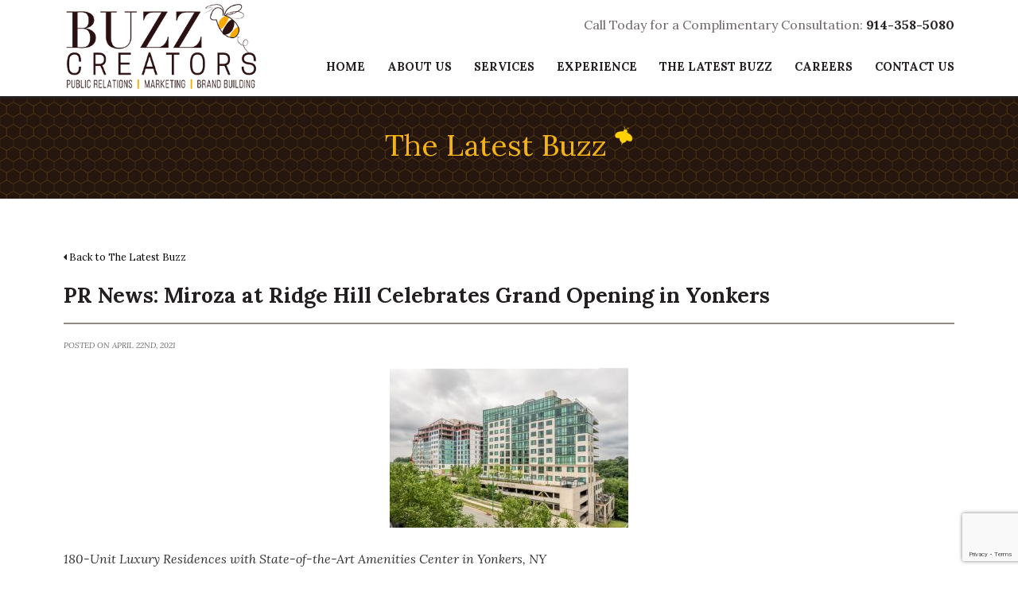

--- FILE ---
content_type: text/html; charset=UTF-8
request_url: https://buzz-creators.com/the-latest-buzz/pr-news-miroza-at-ridge-hill-celebrates-grand-opening-in-yonkers/
body_size: 30900
content:
<!DOCTYPE html>

<html lang="en">

<head>

	<meta charset="UTF-8">

	<title>PR News: Miroza at Ridge Hill Celebrates Grand Opening in Yonkers | Buzz Creators - PR &amp; Marketing Agency</title>

	<meta name="viewport" content="width=device-width, initial-scale=1, user-scalable=yes">

    <link href="https://maxcdn.bootstrapcdn.com/bootstrap/3.3.6/css/bootstrap.min.css" rel="stylesheet" integrity="sha384-1q8mTJOASx8j1Au+a5WDVnPi2lkFfwwEAa8hDDdjZlpLegxhjVME1fgjWPGmkzs7" crossorigin="anonymous">

	<!--Slick Nav inclusion-->

	<link rel="stylesheet" href="https://buzz-creators.com/wp-content/themes/msm/css/slicknav.css" />

	

	
        <!--noptimize-->
        <script type = "text/javascript">

            // 
            // Get screen dimensions, device pixel ration and set in a cookie.
            // 
            
                            var screen_width = screen.width;
            
            var devicePixelRatio = window.devicePixelRatio ? window.devicePixelRatio : 1;

            document.cookie = 'resolution=' + screen_width + ',' + devicePixelRatio + '; path=/';

        </script> 
        <!--/noptimize--> 
<!-- This site is optimized with the Yoast SEO plugin v13.4.1 - https://yoast.com/wordpress/plugins/seo/ -->
<meta name="description" content="Exciting PR news: A ribbon cutting ceremony was recently held for the official opening of Miroza at Ridge Hill, Yonkers’ newest luxury rental residences."/>
<meta name="robots" content="max-snippet:-1, max-image-preview:large, max-video-preview:-1"/>
<link rel="canonical" href="https://buzz-creators.com/the-latest-buzz/pr-news-miroza-at-ridge-hill-celebrates-grand-opening-in-yonkers/" />
<meta property="og:locale" content="en_US" />
<meta property="og:type" content="article" />
<meta property="og:title" content="PR News: Miroza at Ridge Hill Celebrates Grand Opening in Yonkers | Buzz Creators - PR &amp; Marketing Agency" />
<meta property="og:description" content="Exciting PR news: A ribbon cutting ceremony was recently held for the official opening of Miroza at Ridge Hill, Yonkers’ newest luxury rental residences." />
<meta property="og:url" content="https://buzz-creators.com/the-latest-buzz/pr-news-miroza-at-ridge-hill-celebrates-grand-opening-in-yonkers/" />
<meta property="og:site_name" content="Buzz Creators - PR &amp; Marketing Agency" />
<meta property="article:publisher" content="https://www.facebook.com/BuzzCreators" />
<meta property="article:author" content="buzzcreators" />
<meta property="og:image" content="https://buzz-creators.com/wp-content/uploads/2021/04/Miroza.jpg" />
<meta property="og:image:secure_url" content="https://buzz-creators.com/wp-content/uploads/2021/04/Miroza.jpg" />
<meta property="og:image:width" content="1276" />
<meta property="og:image:height" content="856" />
<meta name="twitter:card" content="summary" />
<meta name="twitter:description" content="Exciting PR news: A ribbon cutting ceremony was recently held for the official opening of Miroza at Ridge Hill, Yonkers’ newest luxury rental residences." />
<meta name="twitter:title" content="PR News: Miroza at Ridge Hill Celebrates Grand Opening in Yonkers | Buzz Creators - PR &amp; Marketing Agency" />
<meta name="twitter:site" content="@BuzzCreators" />
<meta name="twitter:image" content="https://buzz-creators.com/wp-content/uploads/2021/04/Miroza.jpg" />
<meta name="twitter:creator" content="@BuzzCreators" />
<script type='application/ld+json' class='yoast-schema-graph yoast-schema-graph--main'>{"@context":"https://schema.org","@graph":[{"@type":"WebSite","@id":"https://buzz-creators.com/#website","url":"https://buzz-creators.com/","name":"Buzz Creators - PR &amp; Marketing Agency","inLanguage":"en-US","description":"Buzz Creators is a Westchester, New York-based PR and Marketing Firm.","potentialAction":[{"@type":"SearchAction","target":"https://buzz-creators.com/?s={search_term_string}","query-input":"required name=search_term_string"}]},{"@type":"ImageObject","@id":"https://buzz-creators.com/the-latest-buzz/pr-news-miroza-at-ridge-hill-celebrates-grand-opening-in-yonkers/#primaryimage","inLanguage":"en-US","url":"https://buzz-creators.com/wp-content/uploads/2021/04/Miroza.jpg","width":1276,"height":856,"caption":"PR News: Miroza at Ridge Hill Celebrates Grand Opening in Yonkers"},{"@type":"WebPage","@id":"https://buzz-creators.com/the-latest-buzz/pr-news-miroza-at-ridge-hill-celebrates-grand-opening-in-yonkers/#webpage","url":"https://buzz-creators.com/the-latest-buzz/pr-news-miroza-at-ridge-hill-celebrates-grand-opening-in-yonkers/","name":"PR News: Miroza at Ridge Hill Celebrates Grand Opening in Yonkers | Buzz Creators - PR &amp; Marketing Agency","isPartOf":{"@id":"https://buzz-creators.com/#website"},"inLanguage":"en-US","primaryImageOfPage":{"@id":"https://buzz-creators.com/the-latest-buzz/pr-news-miroza-at-ridge-hill-celebrates-grand-opening-in-yonkers/#primaryimage"},"datePublished":"2021-04-22T16:41:16+00:00","dateModified":"2021-04-22T16:46:18+00:00","description":"Exciting PR news: A ribbon cutting ceremony was recently held for the official opening of Miroza at Ridge Hill, Yonkers\u2019 newest luxury rental residences.","potentialAction":[{"@type":"ReadAction","target":["https://buzz-creators.com/the-latest-buzz/pr-news-miroza-at-ridge-hill-celebrates-grand-opening-in-yonkers/"]}]}]}</script>
<!-- / Yoast SEO plugin. -->

<link rel='dns-prefetch' href='//www.google.com' />
<link rel='dns-prefetch' href='//s.w.org' />
		<script type="text/javascript">
			window._wpemojiSettings = {"baseUrl":"https:\/\/s.w.org\/images\/core\/emoji\/12.0.0-1\/72x72\/","ext":".png","svgUrl":"https:\/\/s.w.org\/images\/core\/emoji\/12.0.0-1\/svg\/","svgExt":".svg","source":{"concatemoji":"https:\/\/buzz-creators.com\/wp-includes\/js\/wp-emoji-release.min.js?ver=5.3.20"}};
			!function(e,a,t){var n,r,o,i=a.createElement("canvas"),p=i.getContext&&i.getContext("2d");function s(e,t){var a=String.fromCharCode;p.clearRect(0,0,i.width,i.height),p.fillText(a.apply(this,e),0,0);e=i.toDataURL();return p.clearRect(0,0,i.width,i.height),p.fillText(a.apply(this,t),0,0),e===i.toDataURL()}function c(e){var t=a.createElement("script");t.src=e,t.defer=t.type="text/javascript",a.getElementsByTagName("head")[0].appendChild(t)}for(o=Array("flag","emoji"),t.supports={everything:!0,everythingExceptFlag:!0},r=0;r<o.length;r++)t.supports[o[r]]=function(e){if(!p||!p.fillText)return!1;switch(p.textBaseline="top",p.font="600 32px Arial",e){case"flag":return s([127987,65039,8205,9895,65039],[127987,65039,8203,9895,65039])?!1:!s([55356,56826,55356,56819],[55356,56826,8203,55356,56819])&&!s([55356,57332,56128,56423,56128,56418,56128,56421,56128,56430,56128,56423,56128,56447],[55356,57332,8203,56128,56423,8203,56128,56418,8203,56128,56421,8203,56128,56430,8203,56128,56423,8203,56128,56447]);case"emoji":return!s([55357,56424,55356,57342,8205,55358,56605,8205,55357,56424,55356,57340],[55357,56424,55356,57342,8203,55358,56605,8203,55357,56424,55356,57340])}return!1}(o[r]),t.supports.everything=t.supports.everything&&t.supports[o[r]],"flag"!==o[r]&&(t.supports.everythingExceptFlag=t.supports.everythingExceptFlag&&t.supports[o[r]]);t.supports.everythingExceptFlag=t.supports.everythingExceptFlag&&!t.supports.flag,t.DOMReady=!1,t.readyCallback=function(){t.DOMReady=!0},t.supports.everything||(n=function(){t.readyCallback()},a.addEventListener?(a.addEventListener("DOMContentLoaded",n,!1),e.addEventListener("load",n,!1)):(e.attachEvent("onload",n),a.attachEvent("onreadystatechange",function(){"complete"===a.readyState&&t.readyCallback()})),(n=t.source||{}).concatemoji?c(n.concatemoji):n.wpemoji&&n.twemoji&&(c(n.twemoji),c(n.wpemoji)))}(window,document,window._wpemojiSettings);
		</script>
		<style type="text/css">
img.wp-smiley,
img.emoji {
	display: inline !important;
	border: none !important;
	box-shadow: none !important;
	height: 1em !important;
	width: 1em !important;
	margin: 0 .07em !important;
	vertical-align: -0.1em !important;
	background: none !important;
	padding: 0 !important;
}
</style>
	<link rel='stylesheet' id='wp-block-library-css'  href='https://buzz-creators.com/wp-includes/css/dist/block-library/style.min.css?ver=5.3.20' type='text/css' media='all' />
<link rel='stylesheet' id='contact-form-7-css'  href='https://buzz-creators.com/wp-content/plugins/contact-form-7/includes/css/styles.css?ver=5.1.7' type='text/css' media='all' />
<link rel='stylesheet' id='fancybox-css'  href='https://buzz-creators.com/wp-content/plugins/easy-fancybox/css/jquery.fancybox.min.css?ver=1.3.24' type='text/css' media='screen' />
<link rel='stylesheet' id='flexslider-css'  href='https://buzz-creators.com/wp-content/themes/msm/css/flexslider.css' type='text/css' media='all' />
<link rel='stylesheet' id='style-css'  href='https://buzz-creators.com/wp-content/themes/msm/style.css' type='text/css' media='all' />
<link rel='https://api.w.org/' href='https://buzz-creators.com/wp-json/' />
<link rel="EditURI" type="application/rsd+xml" title="RSD" href="https://buzz-creators.com/xmlrpc.php?rsd" />
<link rel="wlwmanifest" type="application/wlwmanifest+xml" href="https://buzz-creators.com/wp-includes/wlwmanifest.xml" /> 

<link rel='shortlink' href='https://buzz-creators.com/?p=5635' />
<link rel="alternate" type="application/json+oembed" href="https://buzz-creators.com/wp-json/oembed/1.0/embed?url=https%3A%2F%2Fbuzz-creators.com%2Fthe-latest-buzz%2Fpr-news-miroza-at-ridge-hill-celebrates-grand-opening-in-yonkers%2F" />
<link rel="alternate" type="text/xml+oembed" href="https://buzz-creators.com/wp-json/oembed/1.0/embed?url=https%3A%2F%2Fbuzz-creators.com%2Fthe-latest-buzz%2Fpr-news-miroza-at-ridge-hill-celebrates-grand-opening-in-yonkers%2F&#038;format=xml" />
			<link rel="icon" href="https://buzz-creators.com/wp-content/themes/msm/images/favicon.ico" type="image/ico"/>
		<meta name="google-site-verification" content="vyuX8_TuBpazA6ZUgPPjRSlqt1USW3y7hdiDkvCTKEw" />
<script>
  (function(i,s,o,g,r,a,m){i['GoogleAnalyticsObject']=r;i[r]=i[r]||function(){
  (i[r].q=i[r].q||[]).push(arguments)},i[r].l=1*new Date();a=s.createElement(o),
  m=s.getElementsByTagName(o)[0];a.async=1;a.src=g;m.parentNode.insertBefore(a,m)
  })(window,document,'script','https://www.google-analytics.com/analytics.js','ga');
 
  ga('create', 'UA-16125308-1', 'auto');
  ga('send', 'pageview');
 
</script>
</head>

<body class="the-latest-buzz-template-default single single-the-latest-buzz postid-5635 page">

<header>

	<div class="top-stripe">

		<div class="container">

		<div class="consult">

			Call Today for a Complimentary Consultation: <span><br><a href="tel:914-358-5080">914-358-5080</a></span>

            </div>

		<!--<div class="col-xs-12 col-sm-6">

			CALL FOR FREE CONSULTATION <span><br><a href="tel:914-358-5080">914-358-5080</a></span>

            </div>

			<div class="social col-xs-12 col-sm-6">

				<a class="facebook" href="http://www.facebook.com/BuzzCreators" target="_blank">
	<i class="fa fa-facebook fa-fw"></i>
</a>
<a class="twitter" href="http://www.twitter.com/buzzcreators" target="_blank">
	<i class="fa fa-twitter fa-fw"></i>
</a>
<a class="instagram" href="https://www.instagram.com/buzzcreators/" target="_blank">
	<i class="fa fa-instagram fa-fw"></i>
</a>
<a class="linkedin" href="https://www.linkedin.com/company/470971" target="_blank">
	<i class="fa fa-linkedin fa-fw"></i>
</a>
<a class="pinterest" href="http://pinterest.com/buzzcreators/" target="_blank">
	<i class="fa fa-pinterest fa-fw"></i>
</a>
<a class="youtube" href="https://www.youtube.com/channel/UCxKvxtofU91It4AuPtWnd1A" target="_blank">
	<i class="fa fa-youtube fa-fw"></i>
</a>

			</div>-->

		</div>

	</div>

	<nav class="container">

		<a href="https://buzz-creators.com/"><img src="https://buzz-creators.com/wp-content/themes/msm/images/buzz-logo.png" alt="Westchester PR and Advertising Firm" class="logo"></a>

		

			<ul id="menu-main-nav-menu" class="menu"><li id="menu-item-42" class="menu-item menu-item-type-post_type menu-item-object-page menu-item-home menu-item-42"><a href="https://buzz-creators.com/">Home</a></li>
<li id="menu-item-35" class="menu-item menu-item-type-post_type menu-item-object-page menu-item-35"><a href="https://buzz-creators.com/about-us/">About Us</a></li>
<li id="menu-item-38" class="menu-item menu-item-type-post_type menu-item-object-page menu-item-38"><a href="https://buzz-creators.com/services/">Services</a></li>
<li id="menu-item-41" class="menu-item menu-item-type-post_type menu-item-object-page menu-item-has-children menu-item-41"><a href="https://buzz-creators.com/experience/">Experience</a>
<ul class="sub-menu">
	<li id="menu-item-39" class="menu-item menu-item-type-post_type menu-item-object-page menu-item-39"><a href="https://buzz-creators.com/testimonials/">Testimonials</a></li>
</ul>
</li>
<li id="menu-item-3572" class="menu-item menu-item-type-post_type menu-item-object-page menu-item-3572"><a href="https://buzz-creators.com/the-latest-buzz/">The Latest Buzz</a></li>
<li id="menu-item-3643" class="menu-item menu-item-type-post_type menu-item-object-page menu-item-3643"><a href="https://buzz-creators.com/careers/">Careers</a></li>
<li id="menu-item-36" class="menu-item menu-item-type-post_type menu-item-object-page menu-item-36"><a href="https://buzz-creators.com/contact-us/">Contact Us</a></li>
</ul>
			<div class="clearfix"></div>

	</nav>

</header>


<section class="title">
	<div class="container">
		<h1>The Latest Buzz <img src="https://buzz-creators.com/wp-content/themes/msm/images/yellow-bee.png" alt="Buzz Creators small bee"></h1>



	</div>



</section>



<section class="primary"> 



	<div class="container content">             



        



        <p class="backBut"><i class="fa fa-caret-left" aria-hidden="true"></i> 



            



<!-- Here we pull the category infomraiton, the name and the slug and echo it out into the URL and the name -->



<!-- This is dynamic so the same file can be used for all posts -->



    <a href="https://buzz-creators.com/the-latest-buzz/">Back to The Latest Buzz</a>



            



</p>



        <div class="postTitle"><h2>PR News: Miroza at Ridge Hill Celebrates Grand Opening in Yonkers</h2></div>



        <div class="dateTime"><time datetime="2021-04-22" pubdate>Posted on April 22nd, 2021</time></div>



        <div class="postContent">



		<p><em><img src="https://buzz-creators.com/wp-content/uploads/2021/04/Miroza-2-300x201.jpg" alt="PR News: Miroza at Ridge Hill Celebrates Grand Opening in Yonkers" width="300" height="201" class="aligncenter size-medium wp-image-5638" srcset="https://buzz-creators.com/wp-content/uploads/2021/04/Miroza-2-300x201.jpg 300w, https://buzz-creators.com/wp-content/uploads/2021/04/Miroza-2-1024x688.jpg 1024w, https://buzz-creators.com/wp-content/uploads/2021/04/Miroza-2-768x516.jpg 768w, https://buzz-creators.com/wp-content/uploads/2021/04/Miroza-2.jpg 1273w" sizes="(max-width: 300px) 100vw, 300px" /><br />180-Unit Luxury Residences with State-of-the-Art Amenities Center in Yonkers, NY</em></p><p>Exciting PR news to share from a Buzz Creators PR client! On April 15, 2021, a ribbon cutting ceremony was held to signify the official opening of <a href="https://mirozarentals.com/">Miroza at Ridge Hill</a>, Yonkers’ newest rental residences.  The brand new 180-unit luxury rental property is officially open to the public for tours and leasing. Built by Azorim, a leading Israeli developer, and being leased by Bohemia Realty Group, this building marks the first major project for both companies within Westchester County, New York.</p><p>Miroza at Ridge Hill is the quintessence of convenience and luxury with newly minted studio, one-bedroom and two- bedroom apartments with 24-hour concierge services. Each apartment offers a bright and airy open concept chef’s kitchen with honeycomb tile backsplash, marble quartz countertops, under cabinet lighting, dishwasher, and breakfast bar. The generously sized bedrooms offer spacious closets, abundant light, and stunning 4-inch oak hardwood floors. Living rooms are illuminated by double paned, extra-large windows (many floor-to-ceiling). Select units feature terraces with stunning western views, ideal for relaxing and entertaining.<br /><br />“For the past 55 years, Azorim has been the leading residential and commercial development firm in Israel and we are thrilled to be making our North American debut in this vibrant area of Yonkers,” said Jack Klein, COO, Azorim. “Miroza at Ridge Hill represents all that we stand for: high quality construction, superb design, and a building footprint that inspires a sense of community for those that call it come.  We couldn’t be more excited to begin leasing, and we look forward to the expansion of the development with towers three and four.”</p><p>Perched atop one of Yonkers&#8217; seven hills and surrounded by sweeping natural views, Miroza is just steps away from the acclaimed Ridge Hill shopping center, offering city-living accessibility in a suburban setting. Miroza is also located just 30 minutes north of Manhattan and offers a convenient shuttle to Metro North.</p><p>“Quality of life, more than ever, is something that is being prioritized all over the world,” said Sarah Saltzberg, Principal Licensed Real Estate Broker, Bohemia Realty Group. “Miroza answers the big questions that people have right now: will I have enough space to spread out and live comfortably? Will I have easy access to necessities, as well as conveniences and culture &#8211; the things that make my life enjoyable? Miroza’s location across from Ridge Hill shopping center makes it a unique property for those that crave metropolitan conveniences in a Westchester setting, and its close proximity to NYC makes it an attractive option for commuters. And of course, the brand new, 20,000+ square foot amenity center doesn’t hurt either!”</p><p>The property also includes a state-of the-art amenities center that is over 20,000 square feet and houses a pool, sauna, hot tub, basketball court, gym with running track, resident lounge with panoramic western views, children’s playroom, screening room, and an expansive west-facing patio for warm weather lounging and entertaining.</p><p>These one-of-kind apartments are priced starting at $2,250 for one-bedrooms and starting at $3,600 for two-bedrooms. Tours can be scheduled by contacting the Bohemia Realty Group directly at: 914-770-7799 or by clicking <a href="https://calendly.com/miroza-rentals/tour?month=2021-04">HERE</a>.<br /><br /><a href="https://buzzcreators.box.com/s/957jpc3c6wv6gxvehn8sl3qf7spx8dow" target="_blank" rel="noopener noreferrer"><strong>LINK TO PHOTOS</strong></a></p><p>Miroza at Ridge Hill<br />667 Ridge Hill Blvd, Yonkers, NY 10710<br />914-770-7799<br /><a href="mailto:leasing@mirozarentals.com">leasing@mirozarentals.com</a><br /><a href="mirozarentals.com">mirozarentals.com</a></p><p><strong>About Bohemia Realty Group:<br /></strong>Bohemia Realty Group is a New York City based residential real estate firm with over 90 licensed agents servicing the greater New York region.  A privately held company with no corporate boundaries, the firm offers a custom tailored approach to new development, conversions, and repositioned assets in New York City with a specialized focus in Upper Manhattan and the Bronx and carries the largest volume of combined sale and rental exclusive listings north of 96th Street.  <a href="https://bohemiarealtygroup.com/">bohemiarealtygroup.com</a> <br /><br /></p>


        </div>



        <!--ACF Image no. 2 -->



        



        


        </div>



        



        



        







        <div class="clearfix"></div>



        <div class="container">



        <div class="seperator"></div>    



            <p class="backBut previousLink"><i class="fa fa-caret-left" aria-hidden="true"></i> <a href="https://buzz-creators.com/the-latest-buzz/the-skg-team-at-barnum-financial-group-to-host-webinar-achieving-your-financial-goals-in-2021/" rel="prev">The SKG Team at Barnum Financial Group to host webinar “Achieving Your Financial Goals in 2021”</a></p>



            <p class="backBut nextLink"><a href="https://buzz-creators.com/the-latest-buzz/buzz-creators-welcomes-million-air-as-its-latest-client/" rel="next">Buzz Creators Welcomes Million Air as its Latest Client</a> <i class="fa fa-caret-right" aria-hidden="true"></i></p>



	</div>



    </div>



</section>







  <footer>
    <section class="call_to_action alt">
  <div class="row container content">
        <div class="col-xs-12 col-sm-9 textPadding"><h2>Let’s discuss how we can help you exceed your business goals!</h2></div>
        <div class="col-xs-12 col-sm-3">
          <a href="https://buzz-creators.com/contact-us/" class="button">Contact Us</a>
        </div>
  </div>
</section>
  
  <div class="twitterPost">
       <div class="container">
           <div class="row">
              <div class='ai-tweets'>
		<div class='aiwidgetscss widget ai-tweets-listing'>
		<h3 class='widget-title'>Latest Twetter Feeds</h3>					
		<div class='aiwidget-title'><span class='tweet_author_name'>BuzzCreators</span>&nbsp;<span class='tweet_author_heading'><a href='https://twitter.com/BuzzCreators' target='_blank'>@BuzzCreators</a></span></div><input type='hidden' class='ai_numberoftweets' value='1'><input type='hidden' class='ai_twitteruser' value='BuzzCreators'><div class='ai-twitter-list-wrap'><div class='ai-twitter-list '><p>Could not authenticate you.</p></div></div></div></div> 
           </div><!--End row -->
       </div><!--End container -->
   </div><!--End .twitterPost -->
    <div class="footerNav">
        <div class="container">
            <ul>
                <li><a href="https://buzz-creators.com/about-us/">About</a></li>
                <li><a href="https://buzz-creators.com/services/"><span>&#47; </span>Services</a></li>
                <li><a href="https://buzz-creators.com/experience/"><span>&#47; </span>Experience</a>
                <li><a href="https://buzz-creators.com/testimonials/"><span>&#47; </span>Testimonials</a></li>
                <li><a href="https://buzz-creators.com/the-latest-buzz/"><span>&#47; </span>The Latest Buzz</a></li>
                <li><a href="https://buzz-creators.com/careers/"><span>&#47; </span>Careers</a></li>
                <li><a href="https://buzz-creators.com/contact-us/"><span>&#47; </span>Contact</a></li>
                <li><a href="https://buzz-creators.com/buzz-blog/"><span>&#47; </span>Blog</a></li>
            </ul>
        </div>
        <!-- end container -->
    </div>
    <!-- end footerNav section -->
    <div class="contactInfo">
        <div class="container flexParent3">
            <div class="footerMap">
               <div class="clickMap"><a href="https://www.google.com/maps/place/400+Columbus+Ave,+Valhalla,+NY+10595/@41.0983602,-73.7778391,17z/data=!3m1!4b1!4m5!3m4!1s0x89c2be3f3d0a7421:0x4a543dd96600f1a7!8m2!3d41.0983602!4d-73.7756451" target="_self">View Map</a></div>
                <!--<a href="#"><img src="https://buzz-creators.com/wp-content/themes/msm/images/buzz-creator-map-icon.png"></a>-->
            </div>
            <!-- end footerMap section -->
            <div class="footerSocial">
               <!--insert new social media images & links here -->
                <a href="https://buzz-creators.com"><img class="logo-foot" src="https://buzz-creators.com/wp-content/themes/msm/images/buzz-logo-white.png" alt="Buzz Creators logo"></a>
                <div class="social">
				<a class="facebook" href="http://www.facebook.com/BuzzCreators" target="_blank">
	<i><img src="https://buzz-creators.com/wp-content/themes/msm/images/facebook-footer-icon.png"></i>
</a>
<a class="twitter" href="http://www.twitter.com/buzzcreators" target="_blank">
	<i><img src="https://buzz-creators.com/wp-content/themes/msm/images/twitter-footer-icon.png"></i>
</a>
<a class="instagram" href="https://www.instagram.com/buzzcreators/" target="_blank">
	<i><img src="https://buzz-creators.com/wp-content/themes/msm/images/instagram-footer-icon.png"></i>
</a>
<a class="linkedin" href="https://www.linkedin.com/company/470971" target="_blank">
	<i><img src="https://buzz-creators.com/wp-content/themes/msm/images/linkedin-footer-icon.png"></i>
</a>
<a class="pinterest" href="http://pinterest.com/buzzcreators/" target="_blank">
	<i><img src="https://buzz-creators.com/wp-content/themes/msm/images/pinterest-footer-icon.png"></i>
</a>
<a class="youtube" href="https://www.youtube.com/channel/UCxKvxtofU91It4AuPtWnd1A" target="_blank">
	<i><img src="https://buzz-creators.com/wp-content/themes/msm/images/youtube-footer-icon.png"></i>
</a>
			</div>
            </div>
            <!-- end footerSocial section -->
            <div class="footerContact">
                <p>400 Columbus Avenue, Suite #122<br />
Valhalla, NY 10595</p>
                <p><a href="tel:914-358-5080">914-358-5080</a></p>
                <p><a href="mailto:thehive@buzz-creators.com">thehive@buzz-creators.com</a></p>
            </div>
        </div>
    </div>
    <!-- end row -->
    <div class="col-xs-12 copyright">
        Copyright &copy; 2026 Buzz Creators, Inc. All rights reserved USA and worldwide. Web designed by <a href="https://www.msmdesignz.com/" target="_blank">MSM DesignZ.</a>
    </div>
</footer>
<link rel='stylesheet' id='google-fonts-css'  href='https://fonts.googleapis.com/css?family=Lora:400,700,400italic' type='text/css' media='all' />
<link rel='stylesheet' id='font-awesome-css'  href='https://maxcdn.bootstrapcdn.com/font-awesome/4.5.0/css/font-awesome.min.css' type='text/css' media='all' />
<link rel='stylesheet' id='aitwitter-css'  href='https://buzz-creators.com/wp-content/plugins/ai-twitter-feeds/css/aitwitter.css?ver=5.3.20' type='text/css' media='all' />
<script type='text/javascript' src='https://buzz-creators.com/wp-includes/js/jquery/jquery.js'></script>
<script type='text/javascript'>
/* <![CDATA[ */
var ai = {"ajax_url":"https:\/\/buzz-creators.com\/wp-admin\/admin-ajax.php"};
/* ]]> */
</script>
<script type='text/javascript' src='https://buzz-creators.com/wp-content/plugins/ai-twitter-feeds/js/ai-twitter.js?ver=CTF_VERSION'></script>
<script type='text/javascript'>
/* <![CDATA[ */
var wpcf7 = {"apiSettings":{"root":"https:\/\/buzz-creators.com\/wp-json\/contact-form-7\/v1","namespace":"contact-form-7\/v1"}};
/* ]]> */
</script>
<script type='text/javascript' src='https://buzz-creators.com/wp-content/plugins/contact-form-7/includes/js/scripts.js?ver=5.1.7'></script>
<script type='text/javascript' src='https://www.google.com/recaptcha/api.js?render=6LdJneQUAAAAAK2XOpeY0p7pFA8upFkMuPFoXlJN&#038;ver=3.0'></script>
<script type='text/javascript' src='https://buzz-creators.com/wp-content/plugins/easy-fancybox/js/jquery.fancybox.min.js?ver=1.3.24'></script>
<script type='text/javascript'>
var fb_timeout, fb_opts={'overlayShow':true,'hideOnOverlayClick':true,'showCloseButton':true,'margin':20,'centerOnScroll':true,'enableEscapeButton':true,'autoScale':true };
if(typeof easy_fancybox_handler==='undefined'){
var easy_fancybox_handler=function(){
jQuery('.nofancybox,a.wp-block-file__button,a.pin-it-button,a[href*="pinterest.com/pin/create"],a[href*="facebook.com/share"],a[href*="twitter.com/share"]').addClass('nolightbox');
/* IMG */
var fb_IMG_select='a[href*=".jpg"]:not(.nolightbox,li.nolightbox>a),area[href*=".jpg"]:not(.nolightbox),a[href*=".jpeg"]:not(.nolightbox,li.nolightbox>a),area[href*=".jpeg"]:not(.nolightbox),a[href*=".png"]:not(.nolightbox,li.nolightbox>a),area[href*=".png"]:not(.nolightbox)';
jQuery(fb_IMG_select).addClass('fancybox image');
var fb_IMG_sections=jQuery('.gallery,.wp-block-gallery,.tiled-gallery,.wp-block-jetpack-tiled-gallery');
fb_IMG_sections.each(function(){jQuery(this).find(fb_IMG_select).attr('rel','gallery-'+fb_IMG_sections.index(this));});
jQuery('a.fancybox,area.fancybox,li.fancybox a').each(function(){jQuery(this).fancybox(jQuery.extend({},fb_opts,{'type':'image','easingIn':'linear','easingOut':'linear','opacity':false,'hideOnContentClick':true,'titleShow':false,'titlePosition':'over','titleFromAlt':false,'showNavArrows':true,'enableKeyboardNav':true,'cyclic':true}))});};
jQuery('a.fancybox-close').on('click',function(e){e.preventDefault();jQuery.fancybox.close()});
};
var easy_fancybox_auto=function(){setTimeout(function(){jQuery('#fancybox-auto').trigger('click')},1000);};
jQuery(easy_fancybox_handler);jQuery(document).on('post-load',easy_fancybox_handler);
jQuery(easy_fancybox_auto);
</script>
<script type='text/javascript' src='https://buzz-creators.com/wp-content/plugins/easy-fancybox/js/jquery.mousewheel.min.js?ver=3.1.13'></script>
<script type='text/javascript' src='https://buzz-creators.com/wp-content/themes/msm/js/jquery.slicknav.min.js'></script>
<script type='text/javascript' src='https://buzz-creators.com/wp-content/themes/msm/js/jquery.backstretch.min.js'></script>
<script type='text/javascript' src='https://buzz-creators.com/wp-content/themes/msm/js/jquery.validatr-min.js'></script>
<script type='text/javascript' src='https://buzz-creators.com/wp-content/themes/msm/js/jquery.flexslider-min.js'></script>
<script type='text/javascript' src='https://buzz-creators.com/wp-content/themes/msm/js/main.js'></script>
<script type='text/javascript' src='https://buzz-creators.com/wp-includes/js/wp-embed.min.js?ver=5.3.20'></script>
<script type="text/javascript">
( function( grecaptcha, sitekey, actions ) {

	var wpcf7recaptcha = {

		execute: function( action ) {
			grecaptcha.execute(
				sitekey,
				{ action: action }
			).then( function( token ) {
				var forms = document.getElementsByTagName( 'form' );

				for ( var i = 0; i < forms.length; i++ ) {
					var fields = forms[ i ].getElementsByTagName( 'input' );

					for ( var j = 0; j < fields.length; j++ ) {
						var field = fields[ j ];

						if ( 'g-recaptcha-response' === field.getAttribute( 'name' ) ) {
							field.setAttribute( 'value', token );
							break;
						}
					}
				}
			} );
		},

		executeOnHomepage: function() {
			wpcf7recaptcha.execute( actions[ 'homepage' ] );
		},

		executeOnContactform: function() {
			wpcf7recaptcha.execute( actions[ 'contactform' ] );
		},

	};

	grecaptcha.ready(
		wpcf7recaptcha.executeOnHomepage
	);

	document.addEventListener( 'change',
		wpcf7recaptcha.executeOnContactform, false
	);

	document.addEventListener( 'wpcf7submit',
		wpcf7recaptcha.executeOnHomepage, false
	);

} )(
	grecaptcha,
	'6LdJneQUAAAAAK2XOpeY0p7pFA8upFkMuPFoXlJN',
	{"homepage":"homepage","contactform":"contactform"}
);
</script>
    </body>
    </html>

--- FILE ---
content_type: text/html; charset=utf-8
request_url: https://www.google.com/recaptcha/api2/anchor?ar=1&k=6LdJneQUAAAAAK2XOpeY0p7pFA8upFkMuPFoXlJN&co=aHR0cHM6Ly9idXp6LWNyZWF0b3JzLmNvbTo0NDM.&hl=en&v=PoyoqOPhxBO7pBk68S4YbpHZ&size=invisible&anchor-ms=20000&execute-ms=30000&cb=sj51jkwgdhjd
body_size: 49158
content:
<!DOCTYPE HTML><html dir="ltr" lang="en"><head><meta http-equiv="Content-Type" content="text/html; charset=UTF-8">
<meta http-equiv="X-UA-Compatible" content="IE=edge">
<title>reCAPTCHA</title>
<style type="text/css">
/* cyrillic-ext */
@font-face {
  font-family: 'Roboto';
  font-style: normal;
  font-weight: 400;
  font-stretch: 100%;
  src: url(//fonts.gstatic.com/s/roboto/v48/KFO7CnqEu92Fr1ME7kSn66aGLdTylUAMa3GUBHMdazTgWw.woff2) format('woff2');
  unicode-range: U+0460-052F, U+1C80-1C8A, U+20B4, U+2DE0-2DFF, U+A640-A69F, U+FE2E-FE2F;
}
/* cyrillic */
@font-face {
  font-family: 'Roboto';
  font-style: normal;
  font-weight: 400;
  font-stretch: 100%;
  src: url(//fonts.gstatic.com/s/roboto/v48/KFO7CnqEu92Fr1ME7kSn66aGLdTylUAMa3iUBHMdazTgWw.woff2) format('woff2');
  unicode-range: U+0301, U+0400-045F, U+0490-0491, U+04B0-04B1, U+2116;
}
/* greek-ext */
@font-face {
  font-family: 'Roboto';
  font-style: normal;
  font-weight: 400;
  font-stretch: 100%;
  src: url(//fonts.gstatic.com/s/roboto/v48/KFO7CnqEu92Fr1ME7kSn66aGLdTylUAMa3CUBHMdazTgWw.woff2) format('woff2');
  unicode-range: U+1F00-1FFF;
}
/* greek */
@font-face {
  font-family: 'Roboto';
  font-style: normal;
  font-weight: 400;
  font-stretch: 100%;
  src: url(//fonts.gstatic.com/s/roboto/v48/KFO7CnqEu92Fr1ME7kSn66aGLdTylUAMa3-UBHMdazTgWw.woff2) format('woff2');
  unicode-range: U+0370-0377, U+037A-037F, U+0384-038A, U+038C, U+038E-03A1, U+03A3-03FF;
}
/* math */
@font-face {
  font-family: 'Roboto';
  font-style: normal;
  font-weight: 400;
  font-stretch: 100%;
  src: url(//fonts.gstatic.com/s/roboto/v48/KFO7CnqEu92Fr1ME7kSn66aGLdTylUAMawCUBHMdazTgWw.woff2) format('woff2');
  unicode-range: U+0302-0303, U+0305, U+0307-0308, U+0310, U+0312, U+0315, U+031A, U+0326-0327, U+032C, U+032F-0330, U+0332-0333, U+0338, U+033A, U+0346, U+034D, U+0391-03A1, U+03A3-03A9, U+03B1-03C9, U+03D1, U+03D5-03D6, U+03F0-03F1, U+03F4-03F5, U+2016-2017, U+2034-2038, U+203C, U+2040, U+2043, U+2047, U+2050, U+2057, U+205F, U+2070-2071, U+2074-208E, U+2090-209C, U+20D0-20DC, U+20E1, U+20E5-20EF, U+2100-2112, U+2114-2115, U+2117-2121, U+2123-214F, U+2190, U+2192, U+2194-21AE, U+21B0-21E5, U+21F1-21F2, U+21F4-2211, U+2213-2214, U+2216-22FF, U+2308-230B, U+2310, U+2319, U+231C-2321, U+2336-237A, U+237C, U+2395, U+239B-23B7, U+23D0, U+23DC-23E1, U+2474-2475, U+25AF, U+25B3, U+25B7, U+25BD, U+25C1, U+25CA, U+25CC, U+25FB, U+266D-266F, U+27C0-27FF, U+2900-2AFF, U+2B0E-2B11, U+2B30-2B4C, U+2BFE, U+3030, U+FF5B, U+FF5D, U+1D400-1D7FF, U+1EE00-1EEFF;
}
/* symbols */
@font-face {
  font-family: 'Roboto';
  font-style: normal;
  font-weight: 400;
  font-stretch: 100%;
  src: url(//fonts.gstatic.com/s/roboto/v48/KFO7CnqEu92Fr1ME7kSn66aGLdTylUAMaxKUBHMdazTgWw.woff2) format('woff2');
  unicode-range: U+0001-000C, U+000E-001F, U+007F-009F, U+20DD-20E0, U+20E2-20E4, U+2150-218F, U+2190, U+2192, U+2194-2199, U+21AF, U+21E6-21F0, U+21F3, U+2218-2219, U+2299, U+22C4-22C6, U+2300-243F, U+2440-244A, U+2460-24FF, U+25A0-27BF, U+2800-28FF, U+2921-2922, U+2981, U+29BF, U+29EB, U+2B00-2BFF, U+4DC0-4DFF, U+FFF9-FFFB, U+10140-1018E, U+10190-1019C, U+101A0, U+101D0-101FD, U+102E0-102FB, U+10E60-10E7E, U+1D2C0-1D2D3, U+1D2E0-1D37F, U+1F000-1F0FF, U+1F100-1F1AD, U+1F1E6-1F1FF, U+1F30D-1F30F, U+1F315, U+1F31C, U+1F31E, U+1F320-1F32C, U+1F336, U+1F378, U+1F37D, U+1F382, U+1F393-1F39F, U+1F3A7-1F3A8, U+1F3AC-1F3AF, U+1F3C2, U+1F3C4-1F3C6, U+1F3CA-1F3CE, U+1F3D4-1F3E0, U+1F3ED, U+1F3F1-1F3F3, U+1F3F5-1F3F7, U+1F408, U+1F415, U+1F41F, U+1F426, U+1F43F, U+1F441-1F442, U+1F444, U+1F446-1F449, U+1F44C-1F44E, U+1F453, U+1F46A, U+1F47D, U+1F4A3, U+1F4B0, U+1F4B3, U+1F4B9, U+1F4BB, U+1F4BF, U+1F4C8-1F4CB, U+1F4D6, U+1F4DA, U+1F4DF, U+1F4E3-1F4E6, U+1F4EA-1F4ED, U+1F4F7, U+1F4F9-1F4FB, U+1F4FD-1F4FE, U+1F503, U+1F507-1F50B, U+1F50D, U+1F512-1F513, U+1F53E-1F54A, U+1F54F-1F5FA, U+1F610, U+1F650-1F67F, U+1F687, U+1F68D, U+1F691, U+1F694, U+1F698, U+1F6AD, U+1F6B2, U+1F6B9-1F6BA, U+1F6BC, U+1F6C6-1F6CF, U+1F6D3-1F6D7, U+1F6E0-1F6EA, U+1F6F0-1F6F3, U+1F6F7-1F6FC, U+1F700-1F7FF, U+1F800-1F80B, U+1F810-1F847, U+1F850-1F859, U+1F860-1F887, U+1F890-1F8AD, U+1F8B0-1F8BB, U+1F8C0-1F8C1, U+1F900-1F90B, U+1F93B, U+1F946, U+1F984, U+1F996, U+1F9E9, U+1FA00-1FA6F, U+1FA70-1FA7C, U+1FA80-1FA89, U+1FA8F-1FAC6, U+1FACE-1FADC, U+1FADF-1FAE9, U+1FAF0-1FAF8, U+1FB00-1FBFF;
}
/* vietnamese */
@font-face {
  font-family: 'Roboto';
  font-style: normal;
  font-weight: 400;
  font-stretch: 100%;
  src: url(//fonts.gstatic.com/s/roboto/v48/KFO7CnqEu92Fr1ME7kSn66aGLdTylUAMa3OUBHMdazTgWw.woff2) format('woff2');
  unicode-range: U+0102-0103, U+0110-0111, U+0128-0129, U+0168-0169, U+01A0-01A1, U+01AF-01B0, U+0300-0301, U+0303-0304, U+0308-0309, U+0323, U+0329, U+1EA0-1EF9, U+20AB;
}
/* latin-ext */
@font-face {
  font-family: 'Roboto';
  font-style: normal;
  font-weight: 400;
  font-stretch: 100%;
  src: url(//fonts.gstatic.com/s/roboto/v48/KFO7CnqEu92Fr1ME7kSn66aGLdTylUAMa3KUBHMdazTgWw.woff2) format('woff2');
  unicode-range: U+0100-02BA, U+02BD-02C5, U+02C7-02CC, U+02CE-02D7, U+02DD-02FF, U+0304, U+0308, U+0329, U+1D00-1DBF, U+1E00-1E9F, U+1EF2-1EFF, U+2020, U+20A0-20AB, U+20AD-20C0, U+2113, U+2C60-2C7F, U+A720-A7FF;
}
/* latin */
@font-face {
  font-family: 'Roboto';
  font-style: normal;
  font-weight: 400;
  font-stretch: 100%;
  src: url(//fonts.gstatic.com/s/roboto/v48/KFO7CnqEu92Fr1ME7kSn66aGLdTylUAMa3yUBHMdazQ.woff2) format('woff2');
  unicode-range: U+0000-00FF, U+0131, U+0152-0153, U+02BB-02BC, U+02C6, U+02DA, U+02DC, U+0304, U+0308, U+0329, U+2000-206F, U+20AC, U+2122, U+2191, U+2193, U+2212, U+2215, U+FEFF, U+FFFD;
}
/* cyrillic-ext */
@font-face {
  font-family: 'Roboto';
  font-style: normal;
  font-weight: 500;
  font-stretch: 100%;
  src: url(//fonts.gstatic.com/s/roboto/v48/KFO7CnqEu92Fr1ME7kSn66aGLdTylUAMa3GUBHMdazTgWw.woff2) format('woff2');
  unicode-range: U+0460-052F, U+1C80-1C8A, U+20B4, U+2DE0-2DFF, U+A640-A69F, U+FE2E-FE2F;
}
/* cyrillic */
@font-face {
  font-family: 'Roboto';
  font-style: normal;
  font-weight: 500;
  font-stretch: 100%;
  src: url(//fonts.gstatic.com/s/roboto/v48/KFO7CnqEu92Fr1ME7kSn66aGLdTylUAMa3iUBHMdazTgWw.woff2) format('woff2');
  unicode-range: U+0301, U+0400-045F, U+0490-0491, U+04B0-04B1, U+2116;
}
/* greek-ext */
@font-face {
  font-family: 'Roboto';
  font-style: normal;
  font-weight: 500;
  font-stretch: 100%;
  src: url(//fonts.gstatic.com/s/roboto/v48/KFO7CnqEu92Fr1ME7kSn66aGLdTylUAMa3CUBHMdazTgWw.woff2) format('woff2');
  unicode-range: U+1F00-1FFF;
}
/* greek */
@font-face {
  font-family: 'Roboto';
  font-style: normal;
  font-weight: 500;
  font-stretch: 100%;
  src: url(//fonts.gstatic.com/s/roboto/v48/KFO7CnqEu92Fr1ME7kSn66aGLdTylUAMa3-UBHMdazTgWw.woff2) format('woff2');
  unicode-range: U+0370-0377, U+037A-037F, U+0384-038A, U+038C, U+038E-03A1, U+03A3-03FF;
}
/* math */
@font-face {
  font-family: 'Roboto';
  font-style: normal;
  font-weight: 500;
  font-stretch: 100%;
  src: url(//fonts.gstatic.com/s/roboto/v48/KFO7CnqEu92Fr1ME7kSn66aGLdTylUAMawCUBHMdazTgWw.woff2) format('woff2');
  unicode-range: U+0302-0303, U+0305, U+0307-0308, U+0310, U+0312, U+0315, U+031A, U+0326-0327, U+032C, U+032F-0330, U+0332-0333, U+0338, U+033A, U+0346, U+034D, U+0391-03A1, U+03A3-03A9, U+03B1-03C9, U+03D1, U+03D5-03D6, U+03F0-03F1, U+03F4-03F5, U+2016-2017, U+2034-2038, U+203C, U+2040, U+2043, U+2047, U+2050, U+2057, U+205F, U+2070-2071, U+2074-208E, U+2090-209C, U+20D0-20DC, U+20E1, U+20E5-20EF, U+2100-2112, U+2114-2115, U+2117-2121, U+2123-214F, U+2190, U+2192, U+2194-21AE, U+21B0-21E5, U+21F1-21F2, U+21F4-2211, U+2213-2214, U+2216-22FF, U+2308-230B, U+2310, U+2319, U+231C-2321, U+2336-237A, U+237C, U+2395, U+239B-23B7, U+23D0, U+23DC-23E1, U+2474-2475, U+25AF, U+25B3, U+25B7, U+25BD, U+25C1, U+25CA, U+25CC, U+25FB, U+266D-266F, U+27C0-27FF, U+2900-2AFF, U+2B0E-2B11, U+2B30-2B4C, U+2BFE, U+3030, U+FF5B, U+FF5D, U+1D400-1D7FF, U+1EE00-1EEFF;
}
/* symbols */
@font-face {
  font-family: 'Roboto';
  font-style: normal;
  font-weight: 500;
  font-stretch: 100%;
  src: url(//fonts.gstatic.com/s/roboto/v48/KFO7CnqEu92Fr1ME7kSn66aGLdTylUAMaxKUBHMdazTgWw.woff2) format('woff2');
  unicode-range: U+0001-000C, U+000E-001F, U+007F-009F, U+20DD-20E0, U+20E2-20E4, U+2150-218F, U+2190, U+2192, U+2194-2199, U+21AF, U+21E6-21F0, U+21F3, U+2218-2219, U+2299, U+22C4-22C6, U+2300-243F, U+2440-244A, U+2460-24FF, U+25A0-27BF, U+2800-28FF, U+2921-2922, U+2981, U+29BF, U+29EB, U+2B00-2BFF, U+4DC0-4DFF, U+FFF9-FFFB, U+10140-1018E, U+10190-1019C, U+101A0, U+101D0-101FD, U+102E0-102FB, U+10E60-10E7E, U+1D2C0-1D2D3, U+1D2E0-1D37F, U+1F000-1F0FF, U+1F100-1F1AD, U+1F1E6-1F1FF, U+1F30D-1F30F, U+1F315, U+1F31C, U+1F31E, U+1F320-1F32C, U+1F336, U+1F378, U+1F37D, U+1F382, U+1F393-1F39F, U+1F3A7-1F3A8, U+1F3AC-1F3AF, U+1F3C2, U+1F3C4-1F3C6, U+1F3CA-1F3CE, U+1F3D4-1F3E0, U+1F3ED, U+1F3F1-1F3F3, U+1F3F5-1F3F7, U+1F408, U+1F415, U+1F41F, U+1F426, U+1F43F, U+1F441-1F442, U+1F444, U+1F446-1F449, U+1F44C-1F44E, U+1F453, U+1F46A, U+1F47D, U+1F4A3, U+1F4B0, U+1F4B3, U+1F4B9, U+1F4BB, U+1F4BF, U+1F4C8-1F4CB, U+1F4D6, U+1F4DA, U+1F4DF, U+1F4E3-1F4E6, U+1F4EA-1F4ED, U+1F4F7, U+1F4F9-1F4FB, U+1F4FD-1F4FE, U+1F503, U+1F507-1F50B, U+1F50D, U+1F512-1F513, U+1F53E-1F54A, U+1F54F-1F5FA, U+1F610, U+1F650-1F67F, U+1F687, U+1F68D, U+1F691, U+1F694, U+1F698, U+1F6AD, U+1F6B2, U+1F6B9-1F6BA, U+1F6BC, U+1F6C6-1F6CF, U+1F6D3-1F6D7, U+1F6E0-1F6EA, U+1F6F0-1F6F3, U+1F6F7-1F6FC, U+1F700-1F7FF, U+1F800-1F80B, U+1F810-1F847, U+1F850-1F859, U+1F860-1F887, U+1F890-1F8AD, U+1F8B0-1F8BB, U+1F8C0-1F8C1, U+1F900-1F90B, U+1F93B, U+1F946, U+1F984, U+1F996, U+1F9E9, U+1FA00-1FA6F, U+1FA70-1FA7C, U+1FA80-1FA89, U+1FA8F-1FAC6, U+1FACE-1FADC, U+1FADF-1FAE9, U+1FAF0-1FAF8, U+1FB00-1FBFF;
}
/* vietnamese */
@font-face {
  font-family: 'Roboto';
  font-style: normal;
  font-weight: 500;
  font-stretch: 100%;
  src: url(//fonts.gstatic.com/s/roboto/v48/KFO7CnqEu92Fr1ME7kSn66aGLdTylUAMa3OUBHMdazTgWw.woff2) format('woff2');
  unicode-range: U+0102-0103, U+0110-0111, U+0128-0129, U+0168-0169, U+01A0-01A1, U+01AF-01B0, U+0300-0301, U+0303-0304, U+0308-0309, U+0323, U+0329, U+1EA0-1EF9, U+20AB;
}
/* latin-ext */
@font-face {
  font-family: 'Roboto';
  font-style: normal;
  font-weight: 500;
  font-stretch: 100%;
  src: url(//fonts.gstatic.com/s/roboto/v48/KFO7CnqEu92Fr1ME7kSn66aGLdTylUAMa3KUBHMdazTgWw.woff2) format('woff2');
  unicode-range: U+0100-02BA, U+02BD-02C5, U+02C7-02CC, U+02CE-02D7, U+02DD-02FF, U+0304, U+0308, U+0329, U+1D00-1DBF, U+1E00-1E9F, U+1EF2-1EFF, U+2020, U+20A0-20AB, U+20AD-20C0, U+2113, U+2C60-2C7F, U+A720-A7FF;
}
/* latin */
@font-face {
  font-family: 'Roboto';
  font-style: normal;
  font-weight: 500;
  font-stretch: 100%;
  src: url(//fonts.gstatic.com/s/roboto/v48/KFO7CnqEu92Fr1ME7kSn66aGLdTylUAMa3yUBHMdazQ.woff2) format('woff2');
  unicode-range: U+0000-00FF, U+0131, U+0152-0153, U+02BB-02BC, U+02C6, U+02DA, U+02DC, U+0304, U+0308, U+0329, U+2000-206F, U+20AC, U+2122, U+2191, U+2193, U+2212, U+2215, U+FEFF, U+FFFD;
}
/* cyrillic-ext */
@font-face {
  font-family: 'Roboto';
  font-style: normal;
  font-weight: 900;
  font-stretch: 100%;
  src: url(//fonts.gstatic.com/s/roboto/v48/KFO7CnqEu92Fr1ME7kSn66aGLdTylUAMa3GUBHMdazTgWw.woff2) format('woff2');
  unicode-range: U+0460-052F, U+1C80-1C8A, U+20B4, U+2DE0-2DFF, U+A640-A69F, U+FE2E-FE2F;
}
/* cyrillic */
@font-face {
  font-family: 'Roboto';
  font-style: normal;
  font-weight: 900;
  font-stretch: 100%;
  src: url(//fonts.gstatic.com/s/roboto/v48/KFO7CnqEu92Fr1ME7kSn66aGLdTylUAMa3iUBHMdazTgWw.woff2) format('woff2');
  unicode-range: U+0301, U+0400-045F, U+0490-0491, U+04B0-04B1, U+2116;
}
/* greek-ext */
@font-face {
  font-family: 'Roboto';
  font-style: normal;
  font-weight: 900;
  font-stretch: 100%;
  src: url(//fonts.gstatic.com/s/roboto/v48/KFO7CnqEu92Fr1ME7kSn66aGLdTylUAMa3CUBHMdazTgWw.woff2) format('woff2');
  unicode-range: U+1F00-1FFF;
}
/* greek */
@font-face {
  font-family: 'Roboto';
  font-style: normal;
  font-weight: 900;
  font-stretch: 100%;
  src: url(//fonts.gstatic.com/s/roboto/v48/KFO7CnqEu92Fr1ME7kSn66aGLdTylUAMa3-UBHMdazTgWw.woff2) format('woff2');
  unicode-range: U+0370-0377, U+037A-037F, U+0384-038A, U+038C, U+038E-03A1, U+03A3-03FF;
}
/* math */
@font-face {
  font-family: 'Roboto';
  font-style: normal;
  font-weight: 900;
  font-stretch: 100%;
  src: url(//fonts.gstatic.com/s/roboto/v48/KFO7CnqEu92Fr1ME7kSn66aGLdTylUAMawCUBHMdazTgWw.woff2) format('woff2');
  unicode-range: U+0302-0303, U+0305, U+0307-0308, U+0310, U+0312, U+0315, U+031A, U+0326-0327, U+032C, U+032F-0330, U+0332-0333, U+0338, U+033A, U+0346, U+034D, U+0391-03A1, U+03A3-03A9, U+03B1-03C9, U+03D1, U+03D5-03D6, U+03F0-03F1, U+03F4-03F5, U+2016-2017, U+2034-2038, U+203C, U+2040, U+2043, U+2047, U+2050, U+2057, U+205F, U+2070-2071, U+2074-208E, U+2090-209C, U+20D0-20DC, U+20E1, U+20E5-20EF, U+2100-2112, U+2114-2115, U+2117-2121, U+2123-214F, U+2190, U+2192, U+2194-21AE, U+21B0-21E5, U+21F1-21F2, U+21F4-2211, U+2213-2214, U+2216-22FF, U+2308-230B, U+2310, U+2319, U+231C-2321, U+2336-237A, U+237C, U+2395, U+239B-23B7, U+23D0, U+23DC-23E1, U+2474-2475, U+25AF, U+25B3, U+25B7, U+25BD, U+25C1, U+25CA, U+25CC, U+25FB, U+266D-266F, U+27C0-27FF, U+2900-2AFF, U+2B0E-2B11, U+2B30-2B4C, U+2BFE, U+3030, U+FF5B, U+FF5D, U+1D400-1D7FF, U+1EE00-1EEFF;
}
/* symbols */
@font-face {
  font-family: 'Roboto';
  font-style: normal;
  font-weight: 900;
  font-stretch: 100%;
  src: url(//fonts.gstatic.com/s/roboto/v48/KFO7CnqEu92Fr1ME7kSn66aGLdTylUAMaxKUBHMdazTgWw.woff2) format('woff2');
  unicode-range: U+0001-000C, U+000E-001F, U+007F-009F, U+20DD-20E0, U+20E2-20E4, U+2150-218F, U+2190, U+2192, U+2194-2199, U+21AF, U+21E6-21F0, U+21F3, U+2218-2219, U+2299, U+22C4-22C6, U+2300-243F, U+2440-244A, U+2460-24FF, U+25A0-27BF, U+2800-28FF, U+2921-2922, U+2981, U+29BF, U+29EB, U+2B00-2BFF, U+4DC0-4DFF, U+FFF9-FFFB, U+10140-1018E, U+10190-1019C, U+101A0, U+101D0-101FD, U+102E0-102FB, U+10E60-10E7E, U+1D2C0-1D2D3, U+1D2E0-1D37F, U+1F000-1F0FF, U+1F100-1F1AD, U+1F1E6-1F1FF, U+1F30D-1F30F, U+1F315, U+1F31C, U+1F31E, U+1F320-1F32C, U+1F336, U+1F378, U+1F37D, U+1F382, U+1F393-1F39F, U+1F3A7-1F3A8, U+1F3AC-1F3AF, U+1F3C2, U+1F3C4-1F3C6, U+1F3CA-1F3CE, U+1F3D4-1F3E0, U+1F3ED, U+1F3F1-1F3F3, U+1F3F5-1F3F7, U+1F408, U+1F415, U+1F41F, U+1F426, U+1F43F, U+1F441-1F442, U+1F444, U+1F446-1F449, U+1F44C-1F44E, U+1F453, U+1F46A, U+1F47D, U+1F4A3, U+1F4B0, U+1F4B3, U+1F4B9, U+1F4BB, U+1F4BF, U+1F4C8-1F4CB, U+1F4D6, U+1F4DA, U+1F4DF, U+1F4E3-1F4E6, U+1F4EA-1F4ED, U+1F4F7, U+1F4F9-1F4FB, U+1F4FD-1F4FE, U+1F503, U+1F507-1F50B, U+1F50D, U+1F512-1F513, U+1F53E-1F54A, U+1F54F-1F5FA, U+1F610, U+1F650-1F67F, U+1F687, U+1F68D, U+1F691, U+1F694, U+1F698, U+1F6AD, U+1F6B2, U+1F6B9-1F6BA, U+1F6BC, U+1F6C6-1F6CF, U+1F6D3-1F6D7, U+1F6E0-1F6EA, U+1F6F0-1F6F3, U+1F6F7-1F6FC, U+1F700-1F7FF, U+1F800-1F80B, U+1F810-1F847, U+1F850-1F859, U+1F860-1F887, U+1F890-1F8AD, U+1F8B0-1F8BB, U+1F8C0-1F8C1, U+1F900-1F90B, U+1F93B, U+1F946, U+1F984, U+1F996, U+1F9E9, U+1FA00-1FA6F, U+1FA70-1FA7C, U+1FA80-1FA89, U+1FA8F-1FAC6, U+1FACE-1FADC, U+1FADF-1FAE9, U+1FAF0-1FAF8, U+1FB00-1FBFF;
}
/* vietnamese */
@font-face {
  font-family: 'Roboto';
  font-style: normal;
  font-weight: 900;
  font-stretch: 100%;
  src: url(//fonts.gstatic.com/s/roboto/v48/KFO7CnqEu92Fr1ME7kSn66aGLdTylUAMa3OUBHMdazTgWw.woff2) format('woff2');
  unicode-range: U+0102-0103, U+0110-0111, U+0128-0129, U+0168-0169, U+01A0-01A1, U+01AF-01B0, U+0300-0301, U+0303-0304, U+0308-0309, U+0323, U+0329, U+1EA0-1EF9, U+20AB;
}
/* latin-ext */
@font-face {
  font-family: 'Roboto';
  font-style: normal;
  font-weight: 900;
  font-stretch: 100%;
  src: url(//fonts.gstatic.com/s/roboto/v48/KFO7CnqEu92Fr1ME7kSn66aGLdTylUAMa3KUBHMdazTgWw.woff2) format('woff2');
  unicode-range: U+0100-02BA, U+02BD-02C5, U+02C7-02CC, U+02CE-02D7, U+02DD-02FF, U+0304, U+0308, U+0329, U+1D00-1DBF, U+1E00-1E9F, U+1EF2-1EFF, U+2020, U+20A0-20AB, U+20AD-20C0, U+2113, U+2C60-2C7F, U+A720-A7FF;
}
/* latin */
@font-face {
  font-family: 'Roboto';
  font-style: normal;
  font-weight: 900;
  font-stretch: 100%;
  src: url(//fonts.gstatic.com/s/roboto/v48/KFO7CnqEu92Fr1ME7kSn66aGLdTylUAMa3yUBHMdazQ.woff2) format('woff2');
  unicode-range: U+0000-00FF, U+0131, U+0152-0153, U+02BB-02BC, U+02C6, U+02DA, U+02DC, U+0304, U+0308, U+0329, U+2000-206F, U+20AC, U+2122, U+2191, U+2193, U+2212, U+2215, U+FEFF, U+FFFD;
}

</style>
<link rel="stylesheet" type="text/css" href="https://www.gstatic.com/recaptcha/releases/PoyoqOPhxBO7pBk68S4YbpHZ/styles__ltr.css">
<script nonce="RxXTo4LdafgqOL2OcJ1KSA" type="text/javascript">window['__recaptcha_api'] = 'https://www.google.com/recaptcha/api2/';</script>
<script type="text/javascript" src="https://www.gstatic.com/recaptcha/releases/PoyoqOPhxBO7pBk68S4YbpHZ/recaptcha__en.js" nonce="RxXTo4LdafgqOL2OcJ1KSA">
      
    </script></head>
<body><div id="rc-anchor-alert" class="rc-anchor-alert"></div>
<input type="hidden" id="recaptcha-token" value="[base64]">
<script type="text/javascript" nonce="RxXTo4LdafgqOL2OcJ1KSA">
      recaptcha.anchor.Main.init("[\x22ainput\x22,[\x22bgdata\x22,\x22\x22,\[base64]/[base64]/[base64]/[base64]/[base64]/[base64]/[base64]/[base64]/[base64]/[base64]\\u003d\x22,\[base64]\\u003d\\u003d\x22,\x22w7TDvsOEwpxJAhQ3wqDDgsOBQ2HDncOZSMOmwpU0UMOPQ1NZRTbDm8K7acKkwqfCkMOwWm/CgR/Dv2nCpxxIX8OAK8ORwozDj8O5woVewqp/ZnhuO8Ouwo0RHMOxSwPCvcKUbkLDrR0HVFt0NVzCnMKOwpQvKSbCicKCdVTDjg/Ck8KOw4N1E8ORwq7Ck8KuRMONFVPDo8KMwpMywpPCicKdw6zDkELCkm05w5kFwqAHw5XCi8Kswq3DocOJeMK1LsO8w79kwqTDvsKOwq9Ow6zCkyVeMsK/L8OaZWbCt8KmH1nChMO0w4cUw7hnw4MJJ8OTZMK1w6MKw5vCqFvDisKnwrDCssO1Gz0ww5IAVsKRasKffcK+dMOqQjfCtxMqwqPDjMOJwozCjlZobcKTTUgQWMOVw65xwoxmO2XDvxRTw5tPw5PCmsK3w50WA8OrwrHCl8O/ElvCocKvw4oow5xew44OIMKkw5ZHw4N/LBPDux7CvcKvw6Utw704w53Cj8KGJcKbXz/DqMOCFsORGXrCmsKpNBDDtm50fRPDhRHDu1kLe8OFGcKYwonDssK0XMK0wro7w6YQUmE3wqEhw5DCmsOrYsKLw7QowrY9AMKdwqXCjcOXwp0SHcKvw6Rmwp3Ct3jCtsO5w7vCocK/w4h/HsKcV8KrwqjDrBXCicKKwrEwCyEQfUfCncK9QmcTMMKIe3nCi8OhwoPDjwcFw7fDgUbCmmHCigdFFMKewrfCvkt3wpXCgyFSwoLCsl/[base64]/DjcOAw6LCqsOqW8OVAsKgX8OYQMOSwrpnRMKyexUWwq/DkH7DtsKJS8OYw4wmdsOca8O5w7xjw7MkwovCi8K/RC7DlCjCjxAvwpDCilvCgcOFdcOIwooBcsK4ISh5w54jUMOcBBgiXUl+wpnCr8Kuw53Dp2AiYsK2wrZDA0rDrRAoYMOffsK4wpFewrVPw79cwrLDjcK/FMO5asKvwpDDq03DvGQ0wrDCjMK2D8OnSMOnW8OqT8OUJMKTRMOELQtMR8OpAgV1Gn0LwrFqDMOhw4nCt8OpwpzCgETDuAjDrsOjbcKsfXtawrMmGwl0H8KGw7cbA8Osw6bCs8O8PmkhRcKewpTCrVJ/[base64]/w5drY1HCkMKldMKcwqgZwoFSc2M6JMOLw7/[base64]/fMOhw6RxwqnCg8OSwpEvwrZZw4UwTcKxwrTDqsOROnTCiMOxwqA1w4LCihUGw6vCjsK5I0UkehLCsWFwY8OdCmHDvcKRw7/Cvy/ChMOOw6vCssKzwpA8N8KKdcK6UMOawoLDmHhuwpZywqbCsUEfPMKALcKrJTHConFGIsKXworDhMOvHAcAOl/ChG3CrnTCoV4nOcOabsO6RGHCgyfDlA/DjyLDkMKuacKBw7DCn8OZw7ZFHC3CjMOvUcOTw5LCpcKTIcO8aSxdO1XDm8OeTMO5QFpxw5dXw67Ctmlvw5rClcKpw6gxwpk3emRqMA5Aw51MwqrCrHo9QMK9w6nCugkKLALDmy9XLsKJbMOVah7DiMObwr1MKsKNOA5ew6wNw7DDk8ONKybDgVTDhcKKG2Y9w4/CjsKcw7XCisOhwrrCqXQ9wqnCnkXCpcOTRHNYXgINwoLCkcOZw4fCtMKSwosbUhlnRx1VwpXCmRvCtU/[base64]/[base64]/[base64]/DvX7DkANrKsOTcirDr8KcRMOpwqgIwp7CqznCtcKlwr1Cw7Zew73CpDlHFsKlEDd5wpFuw4RDwr/CkAt3XsKdw6YQwqrDs8OcwobCsgMgUn3CmMKHw5wqw4nCpHJsHMOZKsK7w7dlw5wXZwXDh8Omw7LDoDl1w5TCkkRrw7jDjFYtw7zDh1h1w4FELj7CnXXDgsKTwqLCvMKCwpJ1woDCnMOHd1XDu8KFVsK5wpV1wp0Ew6/[base64]/Dh8OWwr8tLUZbw5gXfWPCjcK3wp/DpkXDgsK9ZMOyeMOGw5Y+eMKXdgEtNUs3R2zDlDDDsMOzXsO4w5fDrMK+FSXCiMKYbTHDkcK5LRkADMOoYcOxwqXDqCzDm8Kow5rDucOhwp3DpkRZbjlwwoo1VhnDv8K/wpEZw6cnw5wawpLDscKPKz1nw4pgw6vCt0TDgsOaPcOLUsKnwqjDu8ObfFUgwqwQAFIIBcKVw7XCuBLDi8K+w7U7W8KFKgIlw7zDuUPDqBvCuHjCkcOdwqRzc8OKw77CrMK8a8K/wqRbw4rDqWvDtMOEJcKuwokMwqZGS2s7wrDCosKBRm5RwphkwpbCgiV5wqk9PBdtwq1/w7fCksOsMUduXlHCrcKawqZjQsOxwozDtcO0R8KkPsO0V8KUEjjDmsKtwrLCicKwMAQSRWnCvk5hwoPCtgTCicODE8OvUMOBUHQJBsKGwpLCl8OMwrAEc8OSVsKoJsK6NsKIw69YwoRawq7Dl2pXw5/DrGZrw67CsR9uwrTCkEhvLSZXasKvw4wqH8KKAsOUaMOCBcKkSnd1wq9kFk/DhMOkwqrDln/CuUsYw7dfN8OcO8KawrHDlExGW8KMw4fCsT9Mw6bCiMOqwotPw4vCiMKsURzCvMOwbXIJw5/CkcOHw7Q8wpIsw5bDrV5Uwp/DgnNww6PCscOhZMKFwp0rW8OjwrFSw5Zsw4LClMO9wpFqA8Olw6DClsOzw51vwrrCisOgw4zDjGzCnCQtHjnDhmBqZCtWH8KfIsOZwrIcw4B0w6bDlU8fw7QUwo/DjBPCo8KLwqDDqMOuEcOhw6R9woJZG0hMNMO5w4E+w4vDpMOUwrTDlFPDscOmMjEFSMK7Ox1eQTczTjjDkglOw73Cn2hTIMKoLMKIw6bCvVbClFQUwrEsZ8OVAQxawpByRAfDhcOzwpNiwoR4JkPDj09VacKVw7c/McOdDRHCkMK+w5/Ctz3DjcOmw4QPw4NrA8OXL8KawpfDvcKZejTCusO6w7fCqsO3MDjCi1TCpypcwqcewqDCnsOmckjDljvClsOlMXXCicOywpBVAMO9w409w6NcBFAPesKSN0rCksO8w75+wo/[base64]/[base64]/[base64]/w57Cn8KJViNrGXQKGMO9wo7DrcOHwoLDslJJw5dURynCusONVn7DqcKrwoM9M8OcwpLChAUsf8KlBRHDlBLChMOcejVKw6tCcWjDkiASwoDCsyDCpENXw7Bww6zDoFUmJcOBV8KbwqUowowWwqI+wrnCjsKIwrTCsD3Dn8O/ahXDtMKIM8KHa2vDgScqwrMmB8Kcw6zCsMK0w7Frwq99wrw6QTjDh3bChDZQwpLDi8KUNsO5YlhtwosgwpvDtcK+wpDCqcO7wr7CncKKw5xWw6QwXRgxwqYEUcOlw7DDjh9hMjIMUMOKwq3CmsOrMEHDlFzDqwg9CcKPw6vDisK/wrTCoV0cwoHCr8OOW8OCwq8VElzCnMOqQgcYw5XDhkzDvzFpwog4H1Z5Yl/DtFvCm8KsPgPDvcK9wr8sPMOkwrDCgsOvw7nDnsK+wq7Crl3CvULDgcOKWXPCj8OPfjPDssONwqDCgG/DpcKyEAXClsKKYMOewqTCqAnDsCpyw5kvL2jCv8OFM8KiKMO3fcOxDcKtwokBBH3CuSrCnsOaOcKswqvCiFfDgjYrw4/Dj8KPwoPCk8KtYSzCmcOxwr4aDArDnsK4GA03aF/DlMOMaTdJQMKvCsKkV8KCw6TClcOraMOKfsOVw4YvV0/CoMO0wpLCicO/w5YEwoLCnw5KJsOpMDTCnsKwaQV9wqpgwpx7KMK9w50Gw7NRwrzCjgbDuMOkWsKKwqdhwr9tw4nCiQgCwrvDpnHCssOhw6IuXhhRw73Dpzxuw75+fsOswqDCkxd8woLDp8KqNcKAPBHCnQHCgmJswq5Iwq8/I8OXfD9qw6bCucOcwpHDi8OUwoHDncONDcKPYcKMwprCjsKdwp3Dk8KwJsOXwrkowoZkVMKNw63DqcOcw7jDv8KNw7rCqBBLwrzDrn1RKjfCsmvChC4JwqjCrcOER8O1w7/DuMOMw6Q5VRXClhHCpsOvwqXCrzBKwqcRdMKyw7HCnsKcwpzClcKVfMKAI8KEw7PCkcOxw5/CvFnCjhsCwonCkhTColFjw7/CvQkawrbDuV52wrzDu3/DgEDDisKXIsOSO8K7d8KRw6kzworDtlbCrcOrw4cHw5gdLQcUwpVmEGp7w684wpNDw58yw5LDgMOYb8Ofw5bDt8KGN8OFf110O8K1KxHCqGHDqD/Dn8K2AsOlI8OtwpQQwrbCpU/CrsOrwpbDk8O7OVduwq4nwr7DscKjw58KHGYhZsKMfgbCiMO6ZFnDrcKnT8OiUF/DhW8qQ8KXw5bClS3DusOmSmYSwqcbwrobwp5fXUQ3woVpw5zDlkFwGsOpTMKEwpljXWY9RWLDkB4BwrDCvGbChMKhWl/DisO6cMOnwpbDocKlHMOePcOUGGPCuMOQMmhuw5EmesKmN8OrwojDvjoOOXTDth8/w4tsw44PIDpoAMK0J8OZwpwkw68Gw692S8K1wp1lw4dMQMKOCsKHw4kIw5HCvMO3IglPPm/CncOUwofDh8Oow5LCh8K6wrhkPXPDp8OmXsOow6zCsBx9fMKnw7ldImfCrsOjwrnDnS/DicKvMzDDqgLCsnFIXcOQJRzDmcOyw4okwprDpGk8KE4yHMOxwoUzDcKtw649TV3CvMOzJ2PDo8O/w6Vmw7/[base64]/DojPDuD3DqhRcwql5DkjCgMOAw4TCgsKcw5nCo8OdT8KhNcOww7vCogLCssK5woJowobCg2UXw7fDu8KjOxoLwr/Cgg7Dmx7DncOTwpnCpGwzwptTwp7Cr8O7JcKYR8KNe3JrLTg+asKkw49Cw7Q/ORIeaMKXcXsofkDDhQYgCsOsAk19XcO4cinCh1PDmXUzw7Q8w4/CncK/wqpiw6TDo2AcAh46wqLCl8OLwrHCoFvDs3zDicO+wrUYw6zCpAIWw7rColDCrsKvwoPDqB8aw4EhwqAkw77DtgLDvErDjAbDocKBF0jDi8Klw5/CrAQPw45zKcKHwpwMA8KuacKOwr/CgsOccynCssKew51Uwqpjw57DkC95eGXDkcOdw7LChDlYVMOnw5PCoMKYah/DtsOzw5pKXsKvw4EZE8Oqw4wSOMOuTD/Cn8OvecOLegvDuiE/[base64]/JAjCsXZvw4hQPglSIMO6w6fDuVPDi1vCi8OjJ8OvdsKxw6TCisKJwoHDkyJVw6EJw7UJQiQUw7zDu8OoMlRiCcOLwohgT8KhwrvCoSjDuMKeFMKSbcKAe8K9bMK2w55kwpdVw4Uxw6EfwrASVCzDjRPClk1Gw6x/w6klOWXCusKGwprChsOeFmvCoyvDhcK/w7LClhNFw7jDpcK5KsKrasO1wp7DjVFgwqfCpyHDtsOhwobCucO+C8O4HgcuwprCuHtPwqE9w78VBmR5WkXDosOTwpleTxl1w6/Cnw7Dkg3Cnj0QC2ZDHiUJwrVKw4fCgsOTwobDjsKuZsO/woQqwqYPwrccwq7DisOcwpHDv8K7KMOOCw0Aend6X8OAw4drw7ECwrE8wqLCpyQ4fn5vasK9LcKAeHTCgMO0UGNWwo/CmsKNwobCqmHDvUfCo8Ovwp/CqsODwpAUwq3DvMKNwojCqFw1PsKIw6zCrsK4w4Q7O8O/[base64]/ChMKLwq0Mw7/DlTbCtTogdiPClwclwqrDlA8ZaDLCuQzCvMOKWsKzwooUJjbCicKnOE4dw7HCicOYw7HClsKDfMOCwrFBLEXCkcOfTCEnw6jCqhDCjsKhw5TDgXvDlUHCosK0bGM0MsKbw4oLCUbDicK4wrFlPF/CssO2TsKlB0QQMcKuVB45FcK/[base64]/w5kraMOHSMOBdsKLw7BXJcKCX8Kzw6HCg8OfXMKAw6rCqgkKcCTDtkHDhhzDk8KIwpFPwrI3wp4iI8KwwqxRw5BSK1fCrcOcwqbCp8O8wrfDrsOHwqfDpUHCgMKlw6d5w4AUw4DDvWLCrR/CjgcSRcOSw4lPw4zDlBfDv0bCgzk3DULDi2LDjyUOw58mXUfCusObw7DDqMOjwplUHcKkAcK6J8O7c8KewpQ2w7IYI8O1wp0uwq/DsHYSA8OPcsO8HcKNIg3CssOjaDPDqMKhwq7CvwfCgSxyAMO1wpTCvX9AagkswpbCl8O3w50Dw61Hw67ClSY3w4DDhsOtwqgOEkbDi8KofU9YO0XDj8Kjw6Apw6tKN8KLdGbCgFc/TMKhw4zDrEVjMmUww6vCsjF4woowwqzCgnTDhHdOFcKjaHPCrMKsw6oxbwfDmhvCrSxgwqPDusOQWcOBw4F1w47DnMK1P1owGMKJw4LCqcK6c8O3SzrDi20ddcOEw6PCsj9lw7QCw6QLZ2LCkMOeWgnCvwNgScKOw6cmMxfCl3nDisOkw4LClxbDrcOww5h4w7/[base64]/[base64]/Z2LDv8KmwqLDvzFYwpnCrsOywqIUw6HCicOKw5fCmsKoGMKXJWFoRMOiwqQgWVzCv8OnwpvCn1bDpsOsw6LCgcKlamJ5SxHCpzrCt8OTFQ3ClSfDiVfCq8OJw5pQw5tQw6PCjsOpwrrCiMKOIVLCssKGwo5BBhNqwp46CcOTD8KnHsKfwrQJwrnDtsODw5xvCMK/wo3DvX44w47DgsKPB8K4wpdoKsO/Q8OPJMOSNMKMw5vCslHCscO8acKycSDCngfDtW0wwo9Qw4DDlUPCjmzCk8KfS8O/QRDDo8OlBcKUU8OOFynCkMOXwprDgV5JIcOjFcKuw6rDhCDDs8Odw5fCjsKyGMKhw47CocOrw67DqQ0xH8KtLsOhAB9OY8OiWAfDgDzDisOZUcKWQMKowp3Cj8KiABvClcK6w6/Cjj5Gwq7CqE8xV8OFQS5KwozDsArCosKzw7vCp8K7wrYEL8KBwpPCocKqUcOIwpc+wqPDqMKIwprDmcKDSh0dwpByfGjDil/Ct2rCrjjDs0zDn8OdRygpwqnCt27DsgYrTyPClcOjCcOFwqzCrcKfEMOcw7HCocOXw6lOVGdkRGwYFAQWw7vDk8Ofw6LCtmlxaQYmw5PCvQY6DsOCcUQ/QMK+Ow46fA/DmsO4wqxQbm/[base64]/CksOxeB7CisKjw7jDsEXChsKjCg1zScKxw4bDsigJw7vCoMKdTsOjw7cBHcKNFTLCu8K8wqrDuC/Ctgpsw4ITYwxbw5fCtlJsw58OwqDChsOlwrDCrMOMGW5lwpdRw6UDAcOlPRLCniPCrRQew7LCvcKfAsKJY3FpwrZLwqXCpCU8QCQoOwFowpzChMKuJ8Otwq7CksKxKQQ6DSpHGE3DsA7DhcOhaHfCksOhL8KpSMO+w4QEw7kNwrrCoEA/A8OEwq0Jc8O/[base64]/[base64]/[base64]/DhcOTS1EQbsORwoLCn0UOw4QiVMOXw73DhcKNwqbClxrCr3VpaEwTV8KNMsKZYMOUKMOWwq5sw45mw7kQeMOew4xJPsOXeHZwfMO/wottw7HCmhAVahFKw5J1wonCtCwOwpHDpsOCSyMAMsOoHFHCsEjCl8KUWsOCLE3DsFXDmcOKR8KRwqoUwo/DpMKvd0jCrcORDXlvw7xaeBTDi0XDlCTDlnDCsUlXwrJ6w7d/wpV4w6wNwoPDm8O+V8OjUMKIwrTDmsK6wqR5d8KVKQLCj8Ofw7zCnMKhwr4/[base64]/w7d8IlQxw5VBOcK/wpNgw6gqMsKTIC/[base64]/cMKxa8Ksw6dowpIHwppdRgjCtsKLBnLCj8KgE1Bew7XDrTEKXTTCrcO6w58uwrQCKgxOVcOLwo/DlW/CnMOBaMKPeMKHBcOkR2/CrMO2w67DqCM7w6DDi8KfwpTDgBRHwpjCs8KNwoISw6RJw6vDmn06NhvCnMOhAsKPw494w57Dhy7Cp1AQwqddw67CqHnDpAhIX8OIGi3DuMKUB1bDoyBsfMKdwpvDi8Onf8KGJTY9w4oNf8K9woTCoMOzwqTCocKwAAcbwrjDnwtaC8OOw4bDhxRsND/Dh8K5wrg4w7XCm0RGDsKbwobChwLCtxB0wqnCgMO4w5LCpMK2w5ZwQ8KkJRouDsOedXNhDDFFwprDgwlrwoBJwqV5wpPDtSB6w4bCuzwTw4dTw553BQfDjcKkw6hLwr8OYhRcw4Y6wqjCqMOsZB9iA0TDt3LCscOfwrbDpS8uw646w53CsSzCmsKMwo/Cu2Zywo9ew7cAdMKpwo7DsR/DknI1fV46wr/CpB/DhyrCmj1wwqzCknfDqUQqw5IQw6jDvUPCj8KpbcKWw4vDksOqw6ccPxdMw54zH8KIwrLCkU/CuMK7w64VwovDmsK1w5XCvHlKwonDk3hHIsKINAd/wrXDhsOjw6jCimlcYMOSHcO8w6tkfcKdHU9CwrICacKbw5BNw7gTwqjDtWIVw4zCgsK/w5DDgMKxMX8CIcOXKS/DhkXCgw9twoDCncKMw7XDvSbDm8OmBRvDnMOawr7CmcO3aFXCiHTCsWg2w7XDpMKEOcKofcKHw7BewojDscO2wqAVw5/CtsKAw7jDgifDv09PX8OxwpkLB3HCiMOOw47Ch8Oow7HCmFbCtMOZw67CvArCu8KAw6HCoMK7w5B+CDVsKsODwpkwwpxhDsOvNTsQe8KRGGLDo8OtcsK/[base64]/DpA80wqLDsA5Gw4bDhcOBwqN/wrfCukTCv2vCksKPVsKiE8O9w4wTwqJJwqPCsMOTRRoyVXnDlMOfw7xyw5/CjR4dw4FgLMK2wqXDgMKuMMKDwrXDqcKtw7FPw7RsZAxSwq0AfgfDlk7CgMOmLF/Dk0PDsTIdecOrwqXCo3gvwpHDj8OiOUwsw6HDssO6JMK7LQDCiF/[base64]/DthnCtsOTdsKmwogDwr7DlcO+DD7ChUDCq2zClW/CnMOlU8Ova8OiRFLDpMK4w4jChsOVY8KLw5TDu8O7e8KTA8KxDcKdw4RBbsONEsKgw4zCp8KdwoIcwoBpwoEMw7Mxw7LDtsKHw7bDj8K+RiciFC1Pcm5Xwocgw4XDjcOsw6/Dm3/[base64]/DmQ/[base64]/w7XDtGrDgcObKRjCuWB4VcKyb8KxZWrCr0/[base64]/CnmXDgBbCkRLCisK9w6Fdw5HCg8KywqnCkGIyXsO0wpPDlMKGwpwCc0XDrsOtwo9NX8K/[base64]/DkHgqU8KyDsKbYFzCuXfDlF/Dh3FvW1DCmBUXw7fDj1HChGoAQ8Kzw7vDtsOjw5/ChRtoIMKGT2k9w7MZw5XDszLCnMKWw7cNw5jDocOtcMOSF8KCbMOnFcOMwq5XJcOlKTQlesKlwrTCq8OlwrrCicKmw7HCvMOZMWduDU/Cq8ONSjNNdkEKSxABw43CqMKNQjrCpcOmbkzDnn0XwqM0w4nCusKww79zL8OawpcCdBvCjsO2w6ldEhXDmSZFw4fClMK3w4vChy3Di1nCnsKAwrE4w68kfjIsw7XDry/Ct8OqwoNqwpLCqcOWe8OowrdswrF+wrrDvV/DvsONclTDn8OQw6rDtcO1RMK1w79Lw6ldNFtgOztpQGjDsXEgwotkw7TCk8KDw6PCtMK4JcOiwpFRWsKwe8Olwp3CpFFIHEXCmyHDvGbDuMKXw6zDqsOkwrp8w44oWxTDtQDComXCvxPDtcOaw5hzCcKUwpNLT8K0HMOuL8Oew5nCmcKew49Wwq1Jw7vDoDcpwpYEwp/DljUjU8OFX8O1w7/DucOFXh0ZwqjDsBhLYSpAOyTDlMK2U8K9ZS4+asO2XcKDwqjDiMObw5DCgMKSTDbCjcOCcMKyw73DhsOtJkHDsR9xw43DqsKubxLCs8OSwp3DolPCkcOFTMOWSMKrTcK8w4HDnMOiYMOWw5d5w7JJeMOdw6RHw6oeJVU1wqA7w6HCicOzwrMtw5/[base64]/w4wtwq8EwqzDjsKUA8OzbsK6OMKpw6DCoMKsw6UKWsO2AUF9w5rCsMKxal8iMXp6b1Fgw7zDlGMFNj4uF0jDnjbCjy3Ctnw3wqzDvh9ewpXChwPCucKdwqU6KlIYEMKiD0vDk8O2wo4/[base64]/DhUHCgMOUZcONMEwLZsK8w5VIe8OrcALDn8O4ZcKsw7VrwpdvL3jDtsOnbMKyeV7CucO8w5Yrw40Cw7TCicOhwq97QVgvWcKpw6gBFcOewrcswq4FwrxMJcK7fnvCk8OeIsKuVcOSPjrCicOMwoDCjcOGXwtYw7LCq3wrXRrDmE/DgARcw6DDtXfDkBEuLiLCtU88w4PDqMOQw4DCtXBzw7nCrsOuw6jCuC01P8KJw7gXwr1QGcO5DT7Ct8OdD8K1JEzCssKww4BXwqoFPMKMwpvCigEOw4TDr8OJcR3CpwY7wpNMw6jCocKGw7Mewr/[base64]/Dk8KHwqFUck5Owo5OdMO6wqlCfMOUwprDkXtoQX8Mw4Afw4oVC0sTWsOQUsK3CDTDucOgwqHCrmZVJMKjdBgLwovDqsKxM8KHUsKVwptWwo7CjgQCwocVcHPDjGAaw5kHG3/Cv8OZRSxiSGLDsMKkbiPCgH/DjT18ei5LwqPDp03DvHZfwoPDmQUqwr0iwrw6JsOtw4VfIWfDi8Knw5NYLwAfMsOWwqnDllMKFBXDvA3DrMOmwpF3w6LDiw7DicOFf8Oywq/[base64]/Dr8OQwoxrBXbDqcKPwoHDuCxRw7RnFBzDogFEdcOlwpHDpXVnw4lRD1DDv8KQU2NxbWM2w6LCu8OtQnnDoyp1w6kgw6LCoMOATcKWJsKrw6BQw5t3B8K7wqjCncKESDTCoHjDhzs2woLCtSMFPMKZVTx/YFVKwobDpsKgeDIPQS/DusO2wqxbw7jDncOrWcKMHcO3w5nCjQEaCFrDrwNOwq4rw7/Dn8OoWhZ6wrfDgBVnw6jDssOFDcOULsKedBouwq/DqwvDjgTCmlEtBsKOw58LXA0Iw4J3OxXDvRUqKsOSwo7CuQM0w4bCtBjDmMO3w7LDjmrDmMKTL8OTw5fCmA/Di8KEwpLCkR/CpyFTw405wp0IY03CpcOHw7LDscO2U8OFLSjCkcOWQgc0w4EiUzbDkSLCrlkKMcK+al3DjFPCvsKKwpvCocKqdGQfw67DrcK+wqgUw6U/[base64]/CrsKrw7s2wq1Fwrcgw6/Dg8KPacOkbUbCv8K/RlYJamrCsghqbzvChMKUVMORwoAow4pdw75Yw6HCjMKzwopKw7/Du8Kkw79Aw4HDs8OcwokFCcOMN8ONesOUCFIyDSLCpMOGAcKdw63DgsKfw6vCgmEVw4nClzoQEHHCq23Cnn7ClcObRjLCvsKTHQMswqTClsOowoUyWcKww7s/w4IRwqIpJxtsacK1wotXwp3CjFvDjsK8OCPCmB7DksKbwqVrbX5rN1nCrsO9GMKhWsK+TsKcw4Eewr3DtcO1IsOWw4EbOcO/IV3DthFGwqTCtsO/w4c0w5jCvcO6wr4BZsKjOcKRFMKYK8OuADXDmQxew50cwqrDlRBawrbCr8K/woHDuAo8a8O4w5tEEngow5tHw5BWYcKlUsKRw6/[base64]/wrEbNDYGcsKRwoBeVS48bUNkwpLDv8KOGsOpBcKaIzLCjX/CmcKEOsOXFX1uwqjDvsO0a8KjwoIdasOABlDCq8KZw7/CumfCoDBEw6HCj8OWw7olemNNM8KRKxzCkxvCgkAfwojDrsOfw6/[base64]/w4DClsKCw4VnOR3Cr8Kdw43DlRZfKMKmwp/[base64]/UiFpw51dwpZWw7hJw44/[base64]/CwR3M8OKwrtnw7oZw4jCncOVMCZVw4PCqg/DuMKTXjlMw7vCkxrCr8KCwrrCsXLCjBYhLm/DmyYUNcKowofCozPDscOoPDrCrBFrJk9CeMKPRSfClMOIwpZ0wqArw7kWKsKuwrrDj8OIwoTDsnrCqm4TG8KaHMOjEFfCi8OweQwydcOve1BXOxbDpMOPwpfDiXLDlMKXw4o5w4cUwpB7wogdaFTCncO5GcKaEMOmJsKkQ8KAwrkvwpFXdQBeVBcuwofDlUHDgTlVwr/DqcKvSXkHJFXDv8K+NTRXaMKVLyLDsMKjHicxw6VMw6jCosKZaU/CrW/[base64]/DlsOHPUsIQSXDhcKuwrNIdEXDuQEEfzsOAcKNBxjCr8Oxw4RFfWQYZQzCuMKTP8KHB8OSwqbDuMOWO2fCgkXDnR0nw43Di8OffWXCj3IIf3/[base64]/DtkjDuSrCpSHDgjHDiGfCqmvDg8KzV8KXOBXDv8OUSxYGWj0BX2LCmj45Zx0ITMKSw7/CvMOWYsO+P8OFDsKLUQ4lRzVlw7rCkcOCLmJfwo/DnwTDsMK9w63DvmbDo1o1w7Aaw6h6JcOywrrDo0dwwpHDrk/CtMK7AsOGw58wEMKMdCZVCcKnw71twrTDmCLDk8OOw5/CkMK8wqsAw6fChVbDssOnH8KAw6LCtsO8wrHChnzCpGZHfXnCti0bw5EVw7vDuTDDoMK8w7LDhAMPL8K/w7bCksKIPMOSwo8iw7/DnsOgw6HDjMOlwonDscO5Nxt5WD8Dw5NwEcOlMsKyRBcYcAROwpjDvcO+wqRgwrjDnRk1wrcgwq3CoAnCgCJYwq/DolPCiMKqaz8DchvCvcKWT8O6wqsjTsKPwobChB3CtsKBEMOFLx/[base64]/[base64]/XMOZC01sNMKYwpHCiTpWP8KBRMKkEcOvcwfCtFPChsOAw5vCpMKNwq/DpsO5ZMKAwqQhRcKkw6kAwpjCuj8twqZDw57DqQjDjQshJcOKIsKOezR0wqUoTcKqMMObVip1LHDDgw/DolDCgDfDn8OMccKSwr3DlRRawqd8WMKEIQjCu8OSw7hfZHNNw6UEwoJgbsOxw484J3PDsRw1wowrwoQVV0kbw4zDp8OuaVzCmzzCvsKnWcKkG8KgYwM+esO4w4TChcKzw4hxb8KcwqpJBDFAXh/DpcOQwphmwqwzKsKdw6EYL2FiOCHDhQ9pwqnCksKmwoDCnEFGwqM1YijDisKKG3YpwpfCksKaCnsLPD/DrsKZw5t1w6DDvMKfV0sLwogZScKpVsKqZTnDky4dw5xcw7LDq8KYFcOZWzcqw7LCokViw7rDusOYw4rCpjcJXVDCiMKEw747PixIOsKqFwF2wppMwow/Rn7Dr8O+JcObw6J1w4wBw6VmwooVwqR0w5nCsWjDjzgKRcKTDTsrOsOEb8OEUjzClzxScn1TZgItCsOtwpsxwoxZwoTCg8OxfMKjYsOewpnCnMOldhfDvsKNw5rDlF4VwoFsw6nClMK+K8K3M8OaNStvwqtoCMOGHmpHwo/DtwXDsltnwrVFOTDDi8KSYVVvDj/DnsOGwpUDEcKNw43CqMOrw5/CiTcEQG/CvMKowr/[base64]/CpXPCjsO9woPDg1rDmcKQwrFjw5Now4kRw6wzFyXCgxnDp0kEw57ChBBPBsODwqA1wpNlEMKzw6HCksOrEcKwwrTDmDbCmjzChDfDmcK/[base64]/Dlitlw5kfERBoQn9nwpYwVFszZUIWKkrCtCpew43DhXPCrMKtw4/[base64]/w5ckWcO3wodvbcOaOcOaw7BWOsKfX8Kzwp3Cpn50wokFX3zDmXDCm8Kbw6zDj2geGg/DvsO7wot5w4vCkcO3w5fDpWTDrwoyB0F8D8OfwpRQZsOew4XCucKIecKnPsKnwqIDw5/Dj1nDt8Ozd2pgKyfDssKxI8KfwqvCucKqaA7CuzXCp0BKw4rCicO1w4Avwo3CkFjDn23DkANtUmMQL8KmTcO5asO1w7wCwoE/LQbDnGopw4tfBEHDhsOFwqJASsKDwr8aRWtEwoNYw5QKEsOOczXCmzMqUcKUHRI7N8K7wroKwobDisO+SHPChx7DrzLDu8ONPBnDgMOewrvDv3LCgMOXw4PCrA13wp/CtsO0HERHwrQaw405LynDpkJfN8O7wpJCwp3CoCVrw5MGccOxY8O2wqPCn8KDw6PDpVcKw7FhwrnCtMKpwpTDjUzCgMOVCsKWw7/CumgVeG8kCFTCksKnwplDw7h2wpcmGsKnKsO3wobDigvDiRguw7NWDD/DpsKIwphjeF9XHsKIwpMNesOYTBJ4w74YwohSBTjCtMOIw4vCtsK0FVlJwqPDnMKBwpPDgynDknHDhFDCv8OQw65Jw6M9w5/DrCbCgi4hwpEsTgzDjsK3GzjDhMKwdj/[base64]/w57CtFM8MMKJw4o+dw9Ww6TDhgDCvsOBw6nDk8K4asOswpTDq8KOwqzCkAE5wowibsO3wo9Fwq5fw7bDusO4CU/CrwnChXF1w4c5O8KVw4jCvsKmYMK4w5vDj8Kowq1JTwHCk8KPwr/DqsKOeFvDoAB1wqbCsXA5wo7CkCzCnWdfI0JhAMKIDmhlRhHDkmPCsMOawp/Ci8ObVBHClUnDoEk/[base64]/DuMO0A3QFXnhuwr0vf8OBwo/[base64]/AcKXUD56wrUpw7NZHcOhw7PDn2lZWcOWdXVewoHDhcKewpEQw6Y7w4AKwrDDqcKEUMO/HMKjw7B3wqXCqUHCvsOCHkpYYsOFC8Kffl9aVUjCnsOuUsKhwqABAcKCwp1MwrB+woVDQMKlwqXCgsO3woQRGsKJYMOUSTXDhMOnwq/[base64]/Dv8OHwpzCm8KtIcOIBcKHfcOGw6Rxw49yw4pWw5LCl8KZw6s1fcO4W0rDoD3CkkTCqcKEwonCiSrCjsKJRmh4WArDoDrDhMOOWMKgWUPDoMOhOHEpfMO1dUXDtcKsMcOYwrdaYWAVw4rDnMK1wrHDlhYtwpjDisOMKcO7B8OuXh/[base64]/DhsOpwrtIw4IJY8OxwphSwo3CrBwbGcOPw5TDiChSwqnDmsO+HFEZw7s+wr/DosKOwr8ufMKIwp4Fw7nDpMOQEsODEsKqw7w7ODTCncKsw6lsKyvDkUjCnH0ww4fCrVUQwozCnsOqEMOZDyZDwqXDosKpERfDmcK/[base64]/[base64]/w7ZhTUDDgDLCo2bDrDfDl180wqTCoMOjAV8Fwocnw5XDisKQwrA5DMK7dMKHw4M6wpp4RcKxwrvCk8O3w7tyecOzHhPCuzTCkcOCW0/CihJuKcOuwqwDw7nClcKPAg3CqH0kPsKDL8K6Dh4Zw5owEsO8GsOVVcO1wqV3wp5dbcO7w6w/HSZ0wql1bsKMwqxTw7hLw4rDt1tkJcO5wptEw6YSw6fCtsOVw5TCh8O5NsKnAQAsw7E+a8Oow7rDsC/CsMKXw4PCrMKDCFzDjiDCpMKAfMOpHQkheEo4w7rDpsOtwqAcwql4wqsWw7JzfwNfBzRcwqvDoTZEGMOWw73CoMKkYQ3DkcKAbxQ0wqhPMcOJwrLDj8Ojw4p2AGcawrNyfcKuIDbDgMKUwoorw4/Dt8O0BcKmMsK/acOcXMKEw7LDoMKkwr/DujLCrMOnbsOJwrQGAnbDoSLCk8Ogwq7CicKGw4XCr3rCu8KtwrkLYsOgacKzaCUiw7ddwoECaXYuVMOjUSHDvzjCrMO3ex/CgTfCiXsKC8OVw7HCpcOAwp53w4BMw5I0VMKzY8OHdcO9w5IIZsOAwr0zMFrCncK5esOIw7bCs8O/b8KHPnjDsUdOwpwzCxHCsnEYHsKTwrDDgnjDki5kHsO0XDrCtyrCmsK2ZMO/wqrDu2IoG8OiM8KmwqQWw4PDuW/DhEU4w6/CpsK9U8OhGsOow6h9w51gJMKFEgp+woxkDiHCm8K8w6d8QsKuwpTDnx0fJMKww67DpsOjw7vCmWI2fcOMK8Kew7VhJkYMwoBCwpjDgsO1wpdDBX7CsCXDlMKXw5ZEwrRFw7vCgSFPNsOsYg5Nwp/Dj1fDq8OVw4ZkwoPCi8O1ClBZW8OiwoLDgcKEJ8OXw5Few4IPw7dOKsO0w4HCi8OLw4bCusOOwroILsOgM2zDnARCwocUw5wVPcORIh5rPyHDr8KnaxkIQ0dmw7MIwp7ClmTDgVZuw7ENP8OSGcOawqdEEMOUAEJEw5rCvsKmK8O9w6XDhz5cEcKQw73DmcO/[base64]/w6TCs8O1Qw3CrHATw7FAKMKVYsODwpHDgHPDscOxwobDocKJw6FBVsOjw43DqTkMwprCkcOzVzrCrTc0BnzCr1/Ds8Ohw65qNx3DuW/DrMOwwoUVwpnDsX/[base64]/TcKhRShIw5XDvcOrX8O4woHCqhzDsRgbZg94dVjDv8Ocw5bCnFlDQMOPE8O4w5bDgMOpfMOew5IrAcOlwpczw54Xw6zCscO6E8KZwr/CnMK6FsOkwozDj8OQwoLCqW/CsXA8w4NBKsKawr7CjcKOZ8K1w6bDpMO6LDwVw4nDicO+F8KEb8KMwoMtSMOWGsKTwol2csKYUW5swoPCrMOjOzF+I8KvwpDDsFJhSW3Cg8ObH8O/[base64]/Di05awpQbwrbCg08ew4jCh8OnwrnDu39tKn96fgjDiMKRLl1Awp5gacKUw41LXcKUNMKSw5HCpwPDk8O2wrjCmDxmw5nDrx/DlMOmb8Osw7/CmQxsw4RnLMO7w4VTIX3Cpk93VMOLwpPDr8OJw5HCrF9FwqY/FXHDqRbCrE/DmcOJQigww7rCjMOlw6LDv8K4w4vCj8OsBy/CrMKRwoPDhUEOw7/CrUfDlsKoVcOHwr3CgMKETynDrWHDvMK5AsKYw7LCo3lSw4/DoMOjw6d1XMK5MUfCpMKYYF5ww7DChxhaT8OJwp5FU8Ouw7ZJwqQuw6QAwpYFe8K8w6nCrMK+wqnDusKDFkHCqkzDkErCkzt/[base64]/Cs38TYABAwpHCncKzGsKJDCDDkGLDkMK5wpTDrWFLecKlamrDl1rCtsOowr9NRjPDrsKKQQIKIyzDnsKEwqxvw5fDhMONw43Cs8O9wo3DvTTDn2UdB2VpwqvCo8OjJTDDnMO2wqk/wp/DmMOrw5TCi8OKw5zCrsO0wrbCj8KVS8OJV8K5w4/DnFMrwq3CkDsoJcKOEFtlCMOQw4EPw4lsw5DCocORbGwlwoFoYMKKwpB6w4XDsjXDnEbDtnEuw5/Dm1dJw7oNBW/CgA7DsMKmAcKYYw53JMONfcO7bkbDoDHDusKsYDPCrsOcwqrDp35VAcORNsOew64Rc8OIw5/CqQs9w6LCvsOHeh/[base64]/CumDDkkLDuFk+HMOlS8ODwr3Cs8OLwpzDsCbDlMKCWcKKK0DCqsOFwqkMR2XDnh/DsMK2YRIowppSw7p3wpNPw6rDp8ONQMOnw6HDksKtVB4dw7slwrs5bcOVG1M+wpZKwpPCpcOOWCBnLsORwpHDs8OdwojCpikmGsOmK8KFUy8PT3nCpFUCw6/DicOVwqDCh8Klw4LDhMKHwoI1wojCsjktwqV9EBJHW8KPw5DDnmbCqCnCsAlDw7TCisKVIWDCuDhHcU/[base64]/DiMOfw7fDqcKjw6nDpD0ySCoZLsKTwrpNOG/DmHrCvR/[base64]/Cm39KL1TDvRXClA3CksOiCcKMf00HCVHCgcO+Zyc\\u003d\x22],null,[\x22conf\x22,null,\x226LdJneQUAAAAAK2XOpeY0p7pFA8upFkMuPFoXlJN\x22,0,null,null,null,1,[21,125,63,73,95,87,41,43,42,83,102,105,109,121],[1017145,942],0,null,null,null,null,0,null,0,null,700,1,null,0,\x22CvYBEg8I8ajhFRgAOgZUOU5CNWISDwjmjuIVGAA6BlFCb29IYxIPCPeI5jcYADoGb2lsZURkEg8I8M3jFRgBOgZmSVZJaGISDwjiyqA3GAE6BmdMTkNIYxIPCN6/tzcYADoGZWF6dTZkEg8I2NKBMhgAOgZBcTc3dmYSDgi45ZQyGAE6BVFCT0QwEg8I0tuVNxgAOgZmZmFXQWUSDwiV2JQyGAA6BlBxNjBuZBIPCMXziDcYADoGYVhvaWFjEg8IjcqGMhgBOgZPd040dGYSDgiK/Yg3GAA6BU1mSUk0GhkIAxIVHRTwl+M3Dv++pQYZxJ0JGZzijAIZ\x22,0,0,null,null,1,null,0,0,null,null,null,0],\x22https://buzz-creators.com:443\x22,null,[3,1,1],null,null,null,1,3600,[\x22https://www.google.com/intl/en/policies/privacy/\x22,\x22https://www.google.com/intl/en/policies/terms/\x22],\x22K7GpHjVH/pIytPd/7C73gwpRd0+t0gJv3CEtdgG1wY8\\u003d\x22,1,0,null,1,1768471849507,0,0,[12,198,4],null,[98,180,103],\x22RC-Rfj5BY3zUxvHSg\x22,null,null,null,null,null,\x220dAFcWeA5cGnyMkDidFIGjvnqOItDtrEt0OL5rHfJm0oJv3ZRRYIXvY_FoBjRF4q55eGZVj-HPrf--pMniRn7HR5oZ-4YK18pVLw\x22,1768554649310]");
    </script></body></html>

--- FILE ---
content_type: text/css
request_url: https://buzz-creators.com/wp-content/themes/msm/css/flexslider.css
body_size: 10413
content:
/*



 * jQuery FlexSlider v2.5.0



 * http://www.woothemes.com/flexslider/



 *



 * Copyright 2012 WooThemes



 * Free to use under the GPLv2 and later license.



 * http://www.gnu.org/licenses/gpl-2.0.html



 *



 * Contributing author: Tyler Smith (@mbmufffin)



 * 



 */



/* ====================================================================================================================



 * FONT-FACE



 * ====================================================================================================================*/



@font-face {



  font-family: 'flexslider-icon';



  src: url('fonts/flexslider-icon.eot');



  src: url('fonts/flexslider-icon.eot?#iefix') format('embedded-opentype'), url('fonts/flexslider-icon.woff') format('woff'), url('fonts/flexslider-icon.ttf') format('truetype'), url('fonts/flexslider-icon.svg#flexslider-icon') format('svg');



  font-weight: normal;



  font-style: normal;



}



/* ====================================================================================================================



 * RESETS



 * ====================================================================================================================*/



.flex-container a:hover,



.flex-slider a:hover,



.flex-container a:focus,



.flex-slider a:focus {



  outline: none;



}



.slides,



.slides > li,



.flex-control-nav,



.flex-direction-nav {



  margin: 0;



  padding: 0;



  list-style: none;



}



.flex-pauseplay span {



  text-transform: capitalize;



}



/* ====================================================================================================================



 * BASE STYLES



 * ====================================================================================================================*/



.flexslider {



  margin: 0;



  padding: 0;



}



.flexslider .slides > li {



  display: none;



  -webkit-backface-visibility: hidden;



}



.flexslider .slides img {



  width: 100%;



  display: block;



}



.flexslider .slides:after {



  content: "\0020";



  display: block;



  clear: both;



  visibility: hidden;



  line-height: 0;



  height: 0;



}



html[xmlns] .flexslider .slides {



  display: block;



}



* html .flexslider .slides {



  height: 1%;



}



.no-js .flexslider .slides > li:first-child {



  display: block;



}



/* ====================================================================================================================



 * DEFAULT THEME



 * ====================================================================================================================*/



.flexslider {



  position: relative;



  zoom: 1;



}



.flexslider .slides {



  zoom: 1;



}



.flexslider .slides img {



  height: auto;



}



.flex-viewport {



  max-height: 2000px;



  -webkit-transition: all 1s ease;



  -moz-transition: all 1s ease;



  -ms-transition: all 1s ease;



  -o-transition: all 1s ease;



  transition: all 1s ease;



}



.loading .flex-viewport {



  max-height: 300px;



}



.carousel li {



  margin-right: 5px;



}



.flex-direction-nav {



  *height: 0;



}



.flex-direction-nav a {



  text-decoration: none;



  display: block;



  width: 44px;



  height: 44px;



  margin: -20px 0 0;



  position: absolute;



  top: 50%;



  z-index: 10;



  overflow: hidden;



  opacity: 0;



  cursor: pointer;



  color: rgba(0, 0, 0, 0.8);



  text-shadow: 1px 1px 0 rgba(255, 255, 255, 0.3);



  -webkit-transition: all 0.3s ease-in-out;



  -moz-transition: all 0.3s ease-in-out;



  -ms-transition: all 0.3s ease-in-out;



  -o-transition: all 0.3s ease-in-out;



  transition: all 0.3s ease-in-out;



}



.flex-prev,



.flex-next {



  font-size: 0;



}



.flex-direction-nav a:before {



  font-family: "flexslider-icon";



  font-size: 40px;



  display: inline-block;



  content: '\0020 ';



  color: rgba(0, 0, 0, 0.8);



  text-shadow: 1px 1px 0 rgba(255, 255, 255, 0.3);



}



.flex-direction-nav a.flex-next:before {



  content: '\0020 ';



}



.flex-direction-nav .flex-prev {



  left: -50px;



  background: url(../images/left-arrow.png)no-repeat;



}



.flex-direction-nav .flex-next {
  right: -50px;
  text-align: right;
  background: url(../images/right-arrow.png)no-repeat;}

.home-testimonials .flex-direction-nav a {
  text-decoration: none;
  display: block;
  width: 144px;
  height: 309px;
  margin: -20px 0 0;
  position: absolute;
  top: 20%;
  z-index: 10;
  overflow: hidden;
  opacity: 0;
  cursor: pointer;
  color: rgba(0, 0, 0, 0.8);
  text-shadow: 1px 1px 0 rgba(255, 255, 255, 0.3);
  -webkit-transition: all 0.3s ease-in-out;
  -moz-transition: all 0.3s ease-in-out;
  -ms-transition: all 0.3s ease-in-out;
  -o-transition: all 0.3s ease-in-out;
  transition: all 0.3s ease-in-out;
}


/* adding button to homepage main slider */
.home-buzz-team .flexslider .flex-direction-nav .flex-prev {
  left: 3px;
  background: url(../images/slider-previous.png)no-repeat;
}

.home-buzz-team .flexslider .flex-direction-nav .flex-next {
  right: 3px;
  text-align: right;
  background: url(../images/slider-next.png)no-repeat;
}

.home-buzz-team .flexslider .flex-direction-nav a {
    text-decoration: none;
    display: block;
    width: 144px;
    height: 309px;
    margin: -20px 0 0;
    position: absolute;
    top: 20%;
    z-index: 10;
    overflow: hidden;
    opacity:0;
    cursor: pointer;
    color: rgba(0, 0, 0, 0.8);
    text-shadow: 1px 1px 0 rgba(255, 255, 255, 0.3);
}

.home-buzz-team .flexslider:hover .flex-direction-nav .flex-prev {
  opacity: 0.7;
  left: 10px;
}

.home-buzz-team .flexslider:hover .flex-direction-nav .flex-prev:hover {
  opacity: 1;
}
.home-buzz-team .flexslider:hover .flex-direction-nav .flex-next {
  opacity: 0.7;
  right: 10px;
}
.home-buzz-team .flexslider:hover .flex-direction-nav .flex-next:hover {
  opacity: 1;
}

/*Original css */
.home-testimonials .flex-direction-nav .flex-prev {
  left: -50px;
  background: url(../images/slider-previous.png)no-repeat;

}

.home-testimonials .flex-direction-nav .flex-next {
  right: -50px;
  text-align: right;
  background: url(../images/slider-next.png)no-repeat;
}


.flexslider:hover .flex-direction-nav .flex-prev {
  opacity: 0.7;
  left: 10px;
}

.flexslider:hover .flex-direction-nav .flex-prev:hover {
  opacity: 1;
}
.flexslider:hover .flex-direction-nav .flex-next {
  opacity: 0.7;
  right: 10px;
}
.flexslider:hover .flex-direction-nav .flex-next:hover {
  opacity: 1;
}


/*
.flex-direction-nav .flex-disabled {



  opacity: 0!important;



  filter: alpha(opacity=0);



  cursor: default;



}*/



.flex-pauseplay a {



  display: block;



  width: 20px;



  height: 20px;



  position: absolute;



  bottom: 5px;



  left: 10px;



  opacity: 0.8;



  z-index: 10;



  overflow: hidden;



  cursor: pointer;



  color: #000;



}



.flex-pauseplay a:before {



  font-family: "flexslider-icon";



  font-size: 20px;



  display: inline-block;



  content: '\f004';



}



.flex-pauseplay a:hover {



  opacity: 1;



}



.flex-pauseplay a.flex-play:before {



  content: '\f003';



}



.flex-control-nav {



  width: 100%;



  position: absolute;



  bottom: -40px;



  text-align: center;



}



.flex-control-nav li {



  margin: 0 6px;



  display: inline-block;



  zoom: 1;



  *display: inline;



}



.flex-control-paging li a {



  width: 11px;



  height: 11px;



  display: block;



  background: rgba(0, 0, 0, 0.);

  border: 1px solid rgba(0,0,0,.5);



  cursor: pointer;



  text-indent: -9999px;



  -webkit-box-shadow: inset 0 0 3px rgba(0, 0, 0, 0.3);



  -moz-box-shadow: inset 0 0 3px rgba(0, 0, 0, 0.3);



  -o-box-shadow: inset 0 0 3px rgba(0, 0, 0, 0.3);



  box-shadow: inset 0 0 3px rgba(0, 0, 0, 0.3);



  -webkit-border-radius: 20px;



  -moz-border-radius: 20px;



  border-radius: 20px;



}



.flex-control-paging li a:hover {



  background: #333;



  background: rgba(0, 0, 0, 0.7);



}



.flex-control-paging li a.flex-active {

  background: #000;

  background: #fff;

  border: 1px solid #fff;

  cursor: default;



}



.flex-control-thumbs {



  margin: 5px 0 0;



  position: static;



  overflow: hidden;



}



.flex-control-thumbs li {



  width: 25%;



  float: left;



  margin: 0;



}



.flex-control-thumbs img {



  width: 100%;



  height: auto;



  display: block;



  opacity: .7;



  cursor: pointer;



  -webkit-transition: all 1s ease;



  -moz-transition: all 1s ease;



  -ms-transition: all 1s ease;



  -o-transition: all 1s ease;



  transition: all 1s ease;



}



.flex-control-thumbs img:hover {



  opacity: 1;



}



.flex-control-thumbs .flex-active {



  opacity: 1;



  cursor: default;



}



/* ====================================================================================================================



 * RESPONSIVE



 * ====================================================================================================================*/



@media screen and (max-width: 860px) {



  .flex-direction-nav .flex-prev {



    opacity: 1;



    left: 10px;



  }



  .flex-direction-nav .flex-next {



    opacity: 1;



    right: 10px;



  }



}





--- FILE ---
content_type: text/css
request_url: https://buzz-creators.com/wp-content/themes/msm/style.css
body_size: 48752
content:
/*
Theme Name: MSM
Author: MSM DesignZ, inc.
Author URI: http://msmdesignz.com
Version: 1.0
License: GNU General Public License v2 or later
License URI: http://www.gnu.org/licenses/gpl-2.0.html
Tags: Custom
Text Domain: msm
*/
/* WORDPRESS STANDARD */
body > section.primary > div.container.content > div.postContent > p:nth-child(4) > iframe {min-height: 315px;}
.blog .call_to_action { background: url(images/buzz-pattern.png) repeat !important;
    color: #fff;
}
.blog .call_to_action h2{color: #fff !important;}
.blog footer .call_to_action div.col-xs-12.col-sm-3 > a { background-color:#f4b418; color: #231f20; }
.alignnone{margin:5px 20px 20px 0;}
.aligncenter,div.aligncenter{display:block;margin:5px auto 5px auto;}
.alignright{float:right;margin:5px 0 20px 20px;}
.alignleft{float:left;margin:5px 20px 20px 0;}
a img.alignright{float:right;margin:5px 0 20px 20px;}
a img.alignnone{margin:5px 20px 20px 0;}
a img.alignleft{float:left;margin:5px 20px 20px 0;}
a img.aligncenter{display:block;margin-left:auto;margin-right:auto;}
.wp-caption{background:#fff;border:1px solid #f0f0f0;max-width:96%;padding:5px 3px 10px;text-align:center;}
.wp-caption.alignnone{margin:5px 20px 20px 0;}
.wp-caption.alignleft{margin:5px 20px 20px 0;}
.wp-caption.alignright{margin:5px 0 20px 20px;}
.wp-caption img{border:0 none;height:auto;margin:0;max-width:98.5%;padding:0;width:auto;}
.wp-caption p.wp-caption-text{font-size:11px;line-height:17px;margin:0;padding:0 4px 5px;}
/* Careers page */
.jobs {text-align: center; flex-grow: 1; width: 18%; background: #fbecc5; margin:0 1%; }
.jobs a {display: block; width: 100%; height: 100%; padding: 43px 28px;}
.jobs h2 {margin: 0; transition: .3s ease;}
a.flexParent {display: flex; justify-content: center; align-items: center; position:  relative; transition: .3s ease; }
a.flexParent:hover {text-decoration: none;}
a.flexParent:hover .pHolder {text-shadow: 1px 1px #000;}
.jobDuties {padding-top: 37px;}
.jHolder {flex-grow:1; margin-bottom:53px;}
.jHolder h2{margin: 0 0 20px 0; font-size: 2.5rem; font-weight:600; color: #25160e; position: relative;}
a.flexParent:hover .jHolder h2 {text-shadow: 1px 1px #f4b418; color: #25160e !important;}
.jobSpacer {margin:35px 0;}
.jHolder .pHolder {text-transform: uppercase; color:#ae8011; font-weight: bold; margin-top:35px; font-size: 1.75rem; transition: .3s ease;}
a.flexParent .pHolder {position:absolute; bottom:60px; left: 0; width:  100%; text-transform: uppercase; color:#ae8011; font-weight: bold; font-size: 1.75rem; transition: .3s ease;}
.jobDuties p {text-align:left; font-weight:bold; margin:0 !important;}
.jobDuties ul {margin:0 0 0 20px !important; list-style-image: url(images/icon-bee-bullet.png); line-height:3.3rem !important;}
.jobDuties ul li {text-align: left;}
.primary .container.content.careersHelper {text-align: left; padding-bottom:69px;}
/*
 * COMMON STYLES & JUNK
 *
 * Boilerplate & Resets
 * Common Styles
 * Typography
 */
/* BOILERPLATE & RESETS */
@-o-viewport{width:device-width;}
@-ms-viewport{width:device-width;}
@viewport{width:device-width;}
*{margin:0;padding:0;-webkit-text-size-adjust:100%;}
*,*:before,*:after{-moz-box-sizing:border-box;-webkit-box-sizing:border-box;box-sizing:border-box;}
body,html{margin:0;padding:0;height:100%;}
body{position:relative;font-size:12pt;font-family:'Lora',serif;color:#231f20;}
.container{max-width:1120px;margin:0 auto;position:relative; width: 100%;} /*container was originally 1120px*/
.cf:before,.cf:after,.container:before,.container:after{content:"";display:table;}
.cf:after,.container:after{clear:both;}
.cf,.container{zoom:1;}

/* COMMON STYLES */
.mceContentBody{height:auto!important;}
.acf-table > tbody > tr:nth-child(even){background:#acacac;}
.slicknav_menu{display:none;}
#tinymce{margin:8px;}
img,iframe{max-width:100%;height:auto;}
section{padding:40px 0;}
.content{line-height:1.7;}
.content p,.content ul,.content ol,.content table{margin-bottom:20px;}
.content ol,.content ul{margin-left:40px;}
.content>*:last-child{margin-bottom:0;}
/*   */
.button, .button:link, .button:active, .button:visited {background:#f4b418;color:#231f20;padding:12px 36px;font-size:13pt;font-weight:bold;text-transform:uppercase;box-shadow:0 2px 1px #231f20;text-decoration:none;border-radius:5px;transition:all 0.2s ease;display:inline-block; }

.button:hover{transform:translateY(-5px);box-shadow:0 9px 5px -4px rgba(35, 31, 21, 0.7);}

/* form button styles */
#wpcf7-f212-p32-o1 > form > p.clearfix > input {background:#f4b418;color:#231f20;padding:12px 36px;font-size:13pt;font-weight:bold;text-transform:uppercase;box-shadow:0 2px 1px #231f20;text-decoration:none;border-radius:5px;transition:all 0.2s ease;display:inline-block; border: none; float: right;}
#wpcf7-f212-p32-o1 > form > p.clearfix > input:hover {transform:translateY(-5px);box-shadow:0 9px 5px -4px rgba(35, 31, 21, 0.7);}

.button2{background:#22130a;color:#f4b418;padding:12px 36px;font-size:13pt;font-weight:bold;text-transform:uppercase;text-decoration:none;border-radius:5px;transition:all 0.2s ease;display:inline-block;}
.button2 a:link, .button2 a:active, .button2 a:visited {color:#f4b418 !important;}
.button2:hover{transform:translateY(-5px); color:#f4b418; text-decoration: none;}

.awards-btn { margin-top:10px; font-size:11pt; }
.awards-tagline { max-width:960px; margin:0 auto 20px!important; }

.LatestBuzzTitle a:link, .LatestBuzzTitle a:active, .LatestBuzzTitle a:visited {color:black;}
.LatestBuzzTitle a:hover{color:black; text-shadow:1px 1px #f4b418;text-decoration:underline;}

.postContent a:link, .postContent a:active, .postContent a:visited {color:black;}
.postContent a:hover {color:black; text-shadow:1px 1px #f4b418;text-decoration:underline;}

.time {text-align: left;}

/* TYPOGRAPHY */
h1{font-size:28pt;margin-bottom:20px;}
h2{font-size:24pt;}

/* LAYOUT / GRID */
.width-16,.sixth{width:16.66%;}
.width-20,.fifth{width:20%;}
.width-25,.quarter{width:25%;}
.width-33,.third{width:33.33%;}
.width-50,.half{width:50%;}
.width-100,.whole{width:100%;}

/*
 * HEADER & FOOTER
 *
 * Header / Nav
 * Footer
 */

/* HEADER / NAV - header.php */

.consult {padding: 5px 0; text-align: right;     position: relative;
    top: -5px;}
.consult a {color: black;}
.consult a:hover {color:black; text-shadow:1px 1px #f4b418;text-decoration:underline;}
header{position:relative;z-index:1;background:#ffffff;border-bottom:3px solid #231f20; padding-top:5px; padding-bottom: 15px;}

.top-stripe{/*border-bottom:1px solid #d8d8d8;*/padding:10px;color:#6f686a;margin-top:5px;}
.top-stripe span{color:#231f20;font-weight:bold;}
.top-stripe a{color:inherit;text-decoration:none;transition:color 0.2s ease;}
.top-stripe a:hover {text-decoration: none;}
.top-stripe .container .col-sm-6 {padding-top: 5px;}

.social{/*float:right;margin:-5px 0;*/
text-align: right;}

.social a{width: 34px;text-decoration:none;background:#231f20;color:#fff;padding:1px;font-size:13pt;display:inline-block;text-align:center;transition:all 0.2s ease;}
.social a:hover{color:#231f20;}

.social .facebook img, .social .twitter img, .social .instagram img, .social .linkedin img, .social .pinterest img, .social .youtube img {visibility:hidden;}
.footerSocial a.facebook {background-image: url('images/facebook-footer-icon.png');}
.footerSocial a.facebook:hover {background-image: url('images/facebook-footer-icon-hover.png');}

.footerSocial a.twitter {background-image: url('images/twitter-footer-icon.png');}
.footerSocial a.twitter:hover {background-image: url('images/twitter-footer-icon-hover.png');}

.footerSocial a.instagram {background-image: url('images/instagram-footer-icon.png');}
.footerSocial a.instagram:hover {background-image: url('images/instagram-footer-icon-hover.png');}

.footerSocial a.linkedin {background-image: url('images/linkedin-footer-icon.png');}
.footerSocial a.linkedin:hover {background-image: url('images/linkedin-footer-icon-hover.png');}

.footerSocial a.pinterest {background-image: url('images/pinterest-footer-icon.png');}
.footerSocial a.pinterest:hover {background-image: url('images/pinterest-footer-icon-hover.png');}

.footerSocial a.youtube {background-image: url('images/youtube-footer-icon.png');}
.footerSocial a.youtube:hover {background-image: url('images/youtube-footer-icon-hover.png');}

body > footer > div.contactInfo > div > div.footerSocial.col-xs-12.col-sm-4 > div > a{background: none; color:#231f20;}
body > footer > div.contactInfo > div > div.footerSocial.col-xs-12.col-sm-4 > div > a:hover{background:none; color:#231f20;}

.logo{display:block;float:left;padding:0;transition:box-shadow 0.2s ease; width: 22%; height:auto; position: absolute;
    top: -64px;}
.logo-foot { max-width:240px; }
.logo:hover{/*box-shadow:0 3px 0 #f4b418;*/}
nav ul{list-style:none;font-size:0;float:right;text-align:right; margin-bottom: 0;}
nav ul li{display:inline-block;font-size:11pt;margin:0 14px;text-transform:uppercase;font-weight:bold;transition:all 0.2s ease;position:relative; line-height: 1;}
nav ul li:last-child{margin-right:0;}
nav ul li:hover,/*.current-menu-item,*/.current-menu-parent{text-shadow:1px 1px #f4b418;/*box-shadow:0 3px #f4b418;*/ text-decoration: none;}
nav ul li a, nav ul li a:link, nav ul li a:active, nav ul li a:visited{color:inherit;text-decoration:none;display:block;padding:15px 0;}
nav ul li a:hover{color:black; text-decoration: none;}
nav ul ul{position:absolute;left:-25%;top:100%;background:#fff;transition:opacity 0.2s ease;opacity:0;width:150%;padding:0;text-align:center;}
nav ul li:hover ul{opacity:1;}
nav ul ul li{margin:0;text-shadow:none;}
nav ul ul li a{padding:25px 10px;}
#menu-item-218 {background: #fff;}
/* FOOTER - footer.php */
/*TWITTER FEED CSS*/
.widget-title, .aiwidget-title, .thinkTwitFollow, .imgdisplay img{display: none !important;}
.aiwidgetscss.widget {padding: 20px 0 20px 260px; color: #664c22 !important; font-weight: bold;}
.tweettext, .widget .tweettext {color: #664c22 !important;}
.aiwidgetscss.widget a:link, .aiwidgetscss.widget a:active, .aiwidgetscss.widget a:visited {color: #25160e;}
.aiwidgetscss.widget a:hover {color: #25160e !important;}
.tweettxts {line-height: 1.25 !important; font-size:2rem;}
.ai-more { display:none!important; }
.imgdisplay { background:none!important; }
.imgdisplay:hover, .imgdisplay:focus { box-shadow:none!important; }
.call_to_action.alt {
    background: url(images/buzz-pattern.png) repeat !important;
    color:  #fff;
}
.call_to_action.alt h2 {color: #fff !important;}
/*#664c22 this is for copy */
/*#25160e This is link */
footer{color:#fff; font-size: 1.75rem; }
footer ul {list-style-type: none; padding: 20px 0;}
footer ul li {display: inline;}
footer ul li a:link, footer ul li a:active, footer ul li a:visited  {color:#fff; transition:all 0.2s ease;}
footer ul li a:hover{color:#f4b418;} 
.footerContact{
    font-size: 1.30rem;
    font-weight: bold;
    letter-spacing: .25rem;
    padding-top: 10px;}
.footerContact a:link, .footerContact a:active, .footerContact a:visited,.footerContact a:hover { transition: .3s ease; color: #f4b418; text-decoration: none;}
.footerContact a:hover {color: #fff0bc;}
.footerNav{ background:url(images/buzz-pattern.png) repeat;
text-transform: uppercase; letter-spacing: .15rem;}
.footerNav a:link, .footerNav a:active, .footerNav a:visited{
    color: #fff; text-decoration: none;}
.footerNav a:hover{color:#f4b418;}
.footerNav .container {
    text-align: center;
    padding: 20px 0px 10px 0;}
.footerNav li span {line-height: 1rem; font-size: 1.75rem; color: #f4b418; font-weight: bold;}
.footerMap, .footerSocial {text-align: center; width: 32%;}
.footerContact {width:32%;}
.footerMap {padding-left: 150px;}
.clickMap {background:url(images/buzz-creator-map-icon.png) no-repeat center center; width: 200px; height: 200px; font-size: 1.40rem;}
.clickMap a{position:absolute; bottom: 25px; left: 15%;}
.clickMap a:link, .clickMap a:active, .clickMap a:visited{color: #fff; transition:all 0.2s ease; text-decoration: underline;}
.clickMap a:hover {color: #f4b418;}
.centerText {text-align: center; margin-bottom: 20px;}
footer .social{
    width: 100%;
    text-align: center;
    margin: 20px auto;}

footer .twitterPost {
    background: #f4b418;
    margin:0; }
footer .social a {background:none;}

footer .twitterPost .container {
    background-image: url("images/twitter-bee.png");
    background-repeat: no-repeat;
    background-position: 4% 50%;
    background-size: 205px 204px; }

#twitter{float: left; width:80%;font-size: 2.5rem; color: rgba(102,76,34, .85); padding: 16px 0 0 233px; font-weight: bold;}
#twitter ul li a:link, #twitter ul li a:active, #twitter ul li a:visited {color:#22130a;}
#twitter a:hover{ text-decoration: none;}


.contactInfo {background: #22130a; padding: 40px 0; }

.copyright{
    background: #160d07;
    padding: 10px 5px;
    text-align: center;
    color: #bfbebd;
    font-size: 1.25rem;
}

.copyright a:link, .copyright a:active, .copyright a:visited, .copyright a:hover{
    color: #bfbebd;
    text-decoration: none;
}
/* FRONT PAGE */
body > section.clients.awards > div:nth-child(1) > div > div.col-xs-12.col-md-6.flexslider > a {color: #fff !important; text-shadow: 0 0 7px rgba(0,0,0,1);}
body > section.home-buzz-team {padding:0 !important; overflow: hidden;}
body > section.home-buzz-team > img {width:100%; height: auto;}
.home-primary{background:#fff;font-size:14pt;}
.what_we_do{background:#fff0bd;padding:0px !important;text-align:center;}
.home .what_we_do {background:#fff0bd;}
.home-services{margin-bottom:40px;}
.flexslider {    border-bottom: 3px solid #231f20;}
.iTalic {font-style: italic; text-align: center;}

/*.service-tile{float:left;font-size:12pt;padding:0 20px;font-weight:bold;}
.service-tile img{display:block;margin:0 auto;}*/

.call_to_action{/*background:url(images/buzz-pattern.png) repeat;color:#fff;*/ background: #f4b418; padding:0px;}
.home .call_to_action {background:url(images/buzz-pattern.png) repeat;color:#fff;}
.call_to_action h2{line-height:1.2;}
.call_to_action .button2, .call_to_action .button{position:absolute;right:0;top:15px;}
body > footer > section > div > div.col-xs-12.col-sm-9 > h2 {color:#333333; margin-top: 0px;}
body > section.primary > div.container.content > div.postTitle > h2 {font-size: 20pt; font-weight: bold;}

.home footer .call_to_action{display:none;}

.home-testimonials{background:url(images/testimonials-bg-alt.jpg) center -50px no-repeat;background-size:cover;text-align:center;color:#fff;text-shadow:1px 1px 2px #000;padding:80px 0;}
.home-testimonials .container{max-width:80%;}
.home-testimonials .quote{line-height:1.5;font-style:italic;font-size:16pt;}
.home-testimonials .author{font-size:14pt;line-height:1.1;font-weight:700;}
.home-testimonials .author span{color:#f4b418;}

.home .quote {background: none; color:#f7f5ef;}
.home-testimonials .slides {padding: 0 85px;}

body > section.clients > div:nth-child(1) > div > div:nth-child(2) > h1 > span {color: white;}

body > section.clients > div:nth-child(1) > div > div:nth-child(1) {text-align:center;}
body > section.clients > div:nth-child(1) > div > div:nth-child(1) > h1 {font-weight: bold;}
body > section.clients > div:nth-child(1) > div > div:nth-child(1) > h2 {color: #71572c; margin: 0 0 21px 0; font-weight: bold; text-transform: uppercase; font-size: 2.65rem;}
body > section.clients > div:nth-child(1) > div > div:nth-child(1) > p {font-weight: normal; padding: 0 45px; margin: 40px 0;}

.primary .container {text-align: center; line-height: 2.75rem;}
.theLatestBuzz {background: #fff0bd; color: #000;}

.box1{background: #fff; border-radius: 20px; padding: 15px 15px; margin-top: 5px; margin-bottom: 5px; width: 32%;}
.box2{border-radius: 20px; border: 1px solid rgba(0,0,0,.25); padding: 15px 15px; margin-top: 5px; margin-bottom: 5px; width: 32%;}
.box3{width:24%; margin-top: 15px;}

#ourTeam > div > p:nth-child(2) {font-size: 2rem; color: #ae8011; font-weight: bold; margin: 5px 0 0 0;}
#ourTeam > div > img {width:224px; height:auto;}
#ourTeam > div:nth-child(2) > div > p{text-align: center;}
#ourTeam > h1 {width:100%;}
.flexParent {display: flex; flex-direction: row; flex-wrap: wrap; justify-content:space-around; align-content: flex-start;}
.flexParent2 {display: flex; flex-direction: row; flex-wrap: wrap; justify-content:space-around;align-items:baseline;align-content: flex-start;}
.flexParent3 {display: flex; flex-direction: row; flex-wrap: wrap; justify-content: space-around; align-items: center;}
.flexParent5 {display: flex; flex-direction: row; flex-wrap: wrap; justify-content: space-between; align-content: flex-start;}
.flexParent6 {display: flex; flex-direction: row; flex-wrap: wrap; justify-content: center; align-content: flex-start; padding-bottom: 20px;}
.home .LatestBuzzTitle {color: #333333; font-weight: bold; margin: 10px 0 0 0; text-align: left; }
.LatestBuzzTitle a:link, .LatestBuzzTitle a:active, .LatestBuzzTitle a:visited{ color: #333333;}
.LatestBuzzTitle {margin: -20px 0 0 0;}
time {color: #666666; font-weight: normal; text-transform: uppercase; font-size: 1.25rem; text-align: left;}
.postContent {color: #333333; font-weight: normal; margin: 15px 0 0 0; /*font-size: 1.65rem;*/}
.box1 img, .box2 img {width: 95%; height: auto;}
.readMoreButton {margin: 25px auto 10px auto; text-align: left; bottom: 10px; position: absolute;}
.butContainer { text-align: center; margin-top: 25px;}
section.theLatestBuzz > div.col-xs-12, section.buzzBlog > div.col-xs-12 { margin: 30px 0 0 0;}
.home section.clients {padding: 30px 0; transition:  .3s ease;}
body > section.call_to_action > div > div.col-xs-12.col-sm-9 > h2 {margin:0;}
.awards { background: url('images/award-section-bg-alt.jpg');
    /* background-size: cover; */
    background-position: 100%;
    /* min-height: 603px; */
    text-align: center;
    background-repeat: no-repeat;
    background-color: #f7f5ef;
    background-size: 50%;
}
body > section.clients > div:nth-child(1) > div > div.col-xs-12.col-md-6.awards > p:nth-child(3), body > section.clients > div:nth-child(1) > div > div.col-xs-12.col-md-6.awards > p:nth-child(4), body > section.clients > div:nth-child(1) > div > div.col-xs-12.col-md-6.awards > p:nth-child(5) {color:white;}
.badge {width: 126px; height: 178px; background: url(images/badge.png); background-size: 100%;}
body > section.clients.awards > div:nth-child(1) > div > div:nth-child(2) > h3, body > section.clients.awards > div:nth-child(1) > div > div:nth-child(2) > p:nth-child(4), body > section.clients.awards > div:nth-child(1) > div > div:nth-child(2) > p:nth-child(5) {color: white; text-shadow: 0 0 7px rgba(0,0,0,1);}
.awardSlider {text-align: center;}
.awardSlider .bold, .awardSlider p {color: white; text-shadow: 0 0 7px rgba(0,0,0,1);}
.flexslider .awardSlider img {width:150px; margin: 0 auto;}
body > section.clients.awards > div:nth-child(1) > div > div.col-xs-12.col-md-6.flexslider {border: 0;}
.bold {font-weight: bold;}
.awardSlider .bold, .awardSlider p {color:#fff; width: 400px; margin-left: auto; margin-right: auto;}
body > section.clients.awards > div:nth-child(1) > div > div.col-xs-12.col-md-6.flexslider > ul.flex-direction-nav {display: none;}
.flexslider h1.bold {width: 400px; margin-left: auto; margin-right: auto;}
/*#carousel {z-index: -100;}*/
body > section.clients.awards > div:nth-child(1) > div > div:nth-child(2) > h1 {font-size: 3.50rem !important;}
body > section.clients.awards > div:nth-child(1) > div > div:nth-child(2) > p { padding: 10px 20px;}

.NormalLink a, .NormalLink a:focus, .NormalLink a:active, .NormalLink a:visited  {color: black;}
.NormalLink a:hover {text-shadow:2px 2px #f4b418; text-decoration: none;}


/* PAGE / INDEX */
.title{background:#fff url(images/buzz-pattern.png) repeat;text-align:center;padding:35px 0;}
.title h1{color:#f4b418;margin:0;}

section.title > div > h1 > img {margin: 0 0 32px 0; width: 23px;}

/* CLIENTS / WHO WE SERVE */
.client{border:1px solid #cecece;padding:10px;background:#fff; width:16%;margin: .25%}
.client img {display:block;width:100%;}

/* BLOG / ARCHIVE */
.blog-post{display:block;width:48%;margin:0 1% 3%;float:left;border-bottom:1px solid #5f9ea0;border-right:1px solid #5f9ea0;padding:0 10px 35px 0;color:inherit;font-size:11pt;position:relative;text-decoration:none;}
.blog-post:hover{border-bottom:1px solid #b22222;border-right:1px solid #b22222;}
.blog-post:hover h5,.blog-post:hover{color:#b22222;}
.blog-post h5{margin-bottom:10px;}
.blog-post img{float:left;margin:0 10px 10px 0;}
.readmore{position:absolute;bottom:10px;right:10px;color:#b22222;font-size:10pt;font-weight:600;text-transform:uppercase;}
.blog-post:hover .readmore{color:#5f9ea0;}

.cf {text-align: left;}
.cf .postContent {width: 80%;}
.cf .postContent {float:left;}
.postThumb img {margin: 0 0 10px 0;}
.cf .readMoreButton {float:right; margin-top: -10px;}

.postContent .dateTime {margin: 0;}
.logoContainer {width: 85%; margin: 0 auto; height: auto; overflow: hidden; }
#HPlogos{width: 30%; height: auto; margin: 0; padding: 0; }
#HPlogos img {/*width: 70%;*/ width:  85%; padding-top: 10px;}

.innerContainer {width: 48%; border-bottom: solid 2px #a87903; margin: 10px 5px 30px 5px; position: relative;}

body > section.primary > div > p:nth-child(1) > a {color: black;}

.primary .postContent > a {color: #c4810d; transition: all 0.2s ease; text-decoration: underline; font-weight: bold;}
.primary .postContent > a:hover {text-shadow: 1px 1px 1px rgba(0,0,0,.30);}

.content{padding:50px 0;}
.textPadding {padding-right:214px;}
.innerContainer .postContent {padding-bottom: 20px;}

.ChildBottom {position: absolute; bottom: 0; text-transform: uppercase; font-size: 1.25rem;}

section.primary div.postContent h2 {font-size: 2rem;  margin: -10px 0 10px 0; font-weight: bold;}
.postContent p {line-height: 1.45;}
.postThumb img {width: 100%;}

/* ***** PAGINATION ***** */

.navigation {/*max-width: 450px;*/ width: 100%; margin: 35px auto 0 auto; text-align: center;}
.navigation ul { margin-left:0; }
.navigation li a,
.navigation li a:hover,
.navigation li.active a,
.navigation li.disabled {
	color: black;
	text-decoration:none;
}

.navigation li {
	display: inline;
}

.navigation li a,
.navigation li a:hover,
.navigation li.active a,
.navigation li.disabled {
	background-color: #f4b418;
	border-radius: 3px;
	cursor: pointer;
	padding: 12px;
	padding: 0.75rem;
}
.navigation a {display: block; white-space: nowrap;}
.navigation li {display: inline-block; margin-bottom: 5px;}

.navigation li a:hover,
.navigation li.active a {
	background-color: #cf9302;
}


#HPlogos:nth-child(n+4){border-top: solid 1px rgba(0,0,0,.50);}

/*Selects every 2nd item*/
#HPlogos:nth-child(3n+2){border-left: solid 1px rgba(0,0,0,.50); border-right: solid 1px rgba(0,0,0,.50);}

/* ***** About Page ***** */
#ourTeam {text-align:center; }
.about-seperator{
    background-image: url(images/about-seperator-alt.jpg);
    background-size: cover;
    background-position: center;
    text-align: center;
    text-shadow: 0 0 20px rgba(255,255,255,1);
}
.about-seperator h2{line-height: 5rem; width: 91%; margin: 25px auto;}
body > section.about-seperator > div > div > div > h2 {font-size: 20pt;}
.brownBee {width: 23px;  position: relative; top: -20px; left: -5px;}
.box3 p {color:black; font-style:italic;}
.subHeadingSMcontainer {width: 100%;}
.box3 p a {color:black;}
.joinTeam {width: 95%; margin:0 auto; text-align:center; margin:  15px auto 0 auto;}
.joinTeam a{ 
    color: #c4810d;
    transition: all 0.2s ease;
    text-decoration: none;
    font-weight: bold;
    text-decoration: underline; }
   .joinTeam a:hover {text-shadow: 1px 1px 1px rgba(0,0,0,.30); }
/* ***** Experience Page ***** */
.beeSeperator {background: url(images/seperator.jpg) center center; background-repeat: repeat-x; height: 32px; width: 97.5%; text-align: center; margin: 10px auto 35px auto;}

/* ***** Contact Form ***** */
body > section.primary.contactInformation > div > div > div.col-xs-12.col-sm-4 > h1, body > section.primary.contactInformation > div > div > div.col-xs-12.col-sm-8.contactForm > h1 {font-size: 3rem;}
.contactInformation h1 {text-align: left;}
#wpcf7-f212-p32-o1 > form > p:nth-child(2) > span, #wpcf7-f212-p32-o1 > form > p:nth-child(4) > span {float:left; margin-bottom: 15px; }
#wpcf7-f212-p32-o1 > form > p:nth-child(2) > span input {width: 100%; -moz-box-sizing: border-box; box-sizing: border-box;}
.your-name, .your-email, .companyurl, .companyName {max-width: 340px;}
#wpcf7-f212-p32-o1 > form > p:nth-child(3) > span {float:right;  margin-bottom: 15px; }
#wpcf7-f212-p32-o1 > form > p:nth-child(3) > span input {width: 100%;}
#wpcf7-f212-p32-o1 > form > p:nth-child(4) > span {float:left; width: 100%; margin-bottom: 15px;}
#wpcf7-f212-p32-o1 > form > p:nth-child(4) > span > input {width: 100%;}
#wpcf7-f212-p32-o1 > form > p:nth-child(5) > span {float:right; margin-bottom: 15px; -moz-box-sizing: border-box; box-sizing: border-box;}
#wpcf7-f212-p32-o1 > form > p:nth-child(7) > span > textarea {width: 100%; padding: 0 5px;}
#wpcf7-f212-p32-o1 > form > p:nth-child(6) > input {float: right;}
#wpcf7-f212-p32-o1 > form > p:nth-child(2) > span  input, #wpcf7-f212-p32-o1 > form > p:nth-child(3) > span input, #wpcf7-f212-p32-o1 > form > p:nth-child(4) > span > input, #wpcf7-f212-p32-o1 > form > p:nth-child(5) > span > textarea{padding: 0 5px; border: 1px solid #a4a4a4;}
#wpcf7-f212-p32-o1 > form > p:nth-child(2) > span  input, #wpcf7-f212-p32-o1 > form > p:nth-child(3) > span input, #wpcf7-f212-p32-o1 > form > p:nth-child(6) > input, #wpcf7-f212-p32-o1 > form > p:nth-child(4) > span > input, #wpcf7-f212-p32-o1 > form > p:nth-child(5) > span > textarea{  border-bottom: 1px solid #a4a4a4 !important;}
.wpcf7-form textarea { height: 200px;}
/* style for new form elements company url */
#wpcf7-f212-p32-o1 > form > p:nth-child(5) > span {float: right; margin-bottom: 15px}
#wpcf7-f212-p32-o1 > form > p:nth-child(5) > span > input {padding: 0 5px; max-width: 340px;}
/* styles for company name */
#wpcf7-f212-p32-o1 > form > p:nth-child(6) > span {width: 100%;}
#wpcf7-f212-p32-o1 > form > p:nth-child(6) > span > input {width: 100%; padding: 05px;}

.contactInformation i {float:left; margin: 5px 10px 0 0;}
.contactInformation p {text-align: left;}

body > section.primary.contactInformation > div > div > div.col-xs-12.col-sm-4 > p:nth-child(n+2) {margin: 0 0 0 25px;}

.contactInformation h1 { margin: 0 0 25px 0;}

input::-webkit-input-placeholder { /* Chrome/Opera/Safari */
  color: #a4a4a4;
}
input::-moz-placeholder { /* Firefox 19+ */
  color: #a4a4a4;
}
input:-ms-input-placeholder { /* IE 10+ */
  color: #a4a4a4;
}
input:-moz-placeholder { /* Firefox 18- */
  color: #a4a4a4;
}

body > section.primary.contactInformation > div > div > div.col-xs-12.col-sm-4 > a > img {width:75%; margin: 20px 0 20px 0;}
body > section.primary.contactInformation > div > div > div.col-xs-12.col-sm-4 > a:nth-child(15) {    position: absolute;
    bottom: 45px; left: 237px; color: black;}
body > section.primary.contactInformation > div > div > div.col-xs-12.col-sm-4 > p:nth-child(13) > a {color: black;}
/* ***** SERVICES PAGE ***** */
.services {/*background: url(images/service-bg.jpg); background-size: cover;*/ background-color: #fff0bd; /*background-color:#f4b418;*/}
.flexParent4 {display: flex; flex-direction: row; flex-wrap: wrap; justify-content: flex-start; align-content: stretch;}
.serviceList { width: 31%; border-bottom: solid 1px rgba(0,0,0,.20); margin: 0 0 10px 0; padding: 5px 10px 15px 10px; color: #76633b;}
.serviceList {margin-right: 15px;}
body > section.what_we_do > div > div {display: flex; flex-direction: row; flex-wrap: nowrap; justify-content: center; align-items: center; }
.service-title {width: 18%; text-align: center; transition: all 0.2s ease; background-position: center 105px;}
.service-title:hover{background-image: url("images/icon-shadow.png"); background-position: center 105px; background-repeat:no-repeat;}
body > section:nth-child(4) > div > p {margin: 0 0 20px 0;}
.publicRelations{border-top: solid 14px #25160e;}
.publicRelations {background: url('images/pr-section-bg-alt-2.jpg')no-repeat;     background-position: -12px bottom;
    background-size: 50%;}
.fullwidth {width:100%; text-align: center; margin: 0px 0px 20px;}
body > section.publicRelations { padding: 0;}
body > section.publicRelations > div > div > div.col-xs-12.col-sm-8 { width: 55%; padding: 30px 0 30px 58px; line-height: 1.75;}
body > section.publicRelations > div > div > div.col-xs-12.col-sm-4 {width: 45%;}
body > section.publicRelations > div > div > div.col-xs-12.col-sm-8 > div:nth-child(2) > p { font-size: 2rem; color: #715a39; font-weight: bold;}
body > section.publicRelations > div > div > div.col-xs-12.col-sm-8 > div:nth-child(3) {color: #715a39; font-size: 1.25rem; }

body > section.publicRelations > div > div > div.col-xs-12.col-sm-4 > div.PRtitle > h2 > span {font-weight: bold;}
body > section.publicRelations > div > div > div.col-xs-12.col-sm-8 > div:nth-child(1) > p:nth-child(-n+3) {font-size: 1.5rem;}

.PRtitle  {width: 45%; float: left; text-align: right; margin: 25px 0;}
.iconContent {float: right; width: 48%; background: white;
    padding: 50px 5px;}

#public_relations {display:block; transition: all 0.2s ease;}
#advertising {display: none; transition: all 0.2s ease;}
#marketing_communications {display: none; transition: all 0.2s ease;} 
#social_media {display:none; transition: all 0.2s ease;}
#branding {display:none; transition: all 0.2s ease;}

.pr_arrow{ position: absolute; bottom: 0px; left:12%; transition: all 0.2s ease; }
.a_arrow{position:absolute; bottom:0px; left:29%; transition: all 0.2s ease;}
.mc_arrow{position:absolute; bottom:0px; left:48%; transition: all 0.2s ease;}
.sm_arrow{position:absolute; bottom:0px; left:65%; transition: all 0.2s ease;}
.b_arrow{position:absolute; bottom:0px; left:83%; transition: all 0.2s ease;}
#testimonials {padding: 40px 0;}

/* *****TESTIMONIALS ***** */

.box4 {width: 47%; margin: 10px; }
.quote {background: #fcecc5; color:#57441e; padding: 10px 15px 5px 15px; text-align: left; font-size: 1.45rem; line-height: 1.55; width: 100%; text-align: center;}
.quoteInfo {font-size: 1.45rem;}
.testimonialAuthor {text-transform: uppercase; color: black; font-weight: bold;}
.testimonialTitle {color: #928a86; font-style: italic;}
.testimonialCompany {font-weight: bold;}

#testimonials > div > img {width: 15px; height:auto;     margin: -10px 0 0 28px;}

#testimonials > div > div.beeQuote > img {float: left; margin: 0 5px 0 0;}

body > section:nth-child(4) {padding: 10px 0;}

/* *****THE POSTS***** */
.backBut {text-align: left; font-size: 1.25rem;}
.postTitle {text-align: left; margin: 0 0 11px 0; border-bottom: solid 2px #928a86; padding: 0 0 10px 0;}
.dateTime { text-align: left;}
.dateTime time {font-size: 1rem; font-style: italic; text-transform: uppercase;}
.postContent {text-align: left;}
.seperator {border-bottom: solid 2px #928a86; padding: 0 0 20px 0;}

body > section.primary > div > p.backBut.nextLink > a, body > section.primary > div > p.backBut.previousLink > a {color:black; }
.nextLink {float:right; text-align: right; width:48%;}
.previousLink {float: left; width:48%;}
.postContent .dateTime {
    margin: -12px 0 5px 0;
}
.container {
    padding-right: 0;
    padding-left: 0;}

.primary .innerContainer .postContent a {color: black; transition: all 0.2s ease; text-decoration: none;
    font-weight: bold;
}
.ChildBottom a {color: #aa7903 !important; }
.ChildBottom a:hover {text-shadow: 1px 1px rgba(0,0,0,0) !important; text-decoration: underline !important;}
.primary .innerContainer .postContent a:hover { color: black; text-shadow: 1px 1px #f4b418;}

.backBut a {color: black;}

body > header > div > div > div > span > br {display:none;}

blockquote.twitter-tweet p {color: red !important;}

/* *****SLICKNAV MODS***** */
.slicknav_menu {background: #fff url('images/buzz-pattern.png') repeat;}
.slicknav_btn {background-color: rgba(0,0,0,0);}

/* ***** Twitter Feed ***** */

body > div > div.timeline-Body.customisable-border > div.timeline-Viewport > ol > li:nth-child(1) > div > p > a.PrettyLink.profile.customisable.h-card {color:black;}


/* CUSTOM POST TYPE OUR TEAM FOR BIOS */
.bio {text-align: left;}
body > section.primary > div > h1 > span {font-size: 2rem;}
.headshot {float: left; width: 280px; margin-right: 20px;}
.headshot img { width: 100%; }
.bio p {overflow: hidden;}
.funFacts {background: #fbecc5; padding: 5px 10px 25px 10px;margin: 20px 0;}
body > section.primary > div > div > div > div.headshot > div > h3 > img {
    position: relative;
    top: -17px;
    left: -9px; width:  30px;
}
.funFacts h3 {font-size: 2.55rem; font-weight:  bold;}
.ffQA {font-weight: bold; font-size: 1.65rem; line-height: 1.30; margin:20px 0 0 0;}
.ffQA span {font-size:1.35rem; font-weight: normal; color: #57441e; font-style: italic;}

.bio a {color: #c4810d; transition: all 0.2s ease; text-decoration: underline; font-weight: bold; }
.bio a:hover {text-shadow: 1px 1px 1px rgba(0,0,0,.30);}

.box3 h4 {font-weight: bold; color:#ae8011; text-transform: uppercase;  margin-bottom: 4px;}
.box3 a h4 {color:#ae8011;}
.box3 a:hover {text-decoration: none;}
.backLink {margin-top: 15px;}
body > section.publicRelations > div {min-height: 470px;}

.theLatestBuzz .container  img {height: 200px; width: auto;}
.box1, .box2 {text-align:center; min-height: 500px;}
a { color: inherit;}
a:focus {  color: #transparent;  text-decoration: none;}

/* ***** Sidebar ***** */
#searchform {display: none;}
#secondary {float: right; }
#secondary h2 {font-size: 1.65rem; margin: 5px 0 5px 0; font-weight: bold;}
.sidebar  {width: 225px; /* border: 1px solid rgba(0,0,0,.25);*/ margin: -10px 0 0 0;}
.sidebar h2 { text-align: left; }
.sidebar hr { height:3px; background: #a97903; border: 0; margin: 10px auto; }
.widget-area ul {list-style-type: none; text-align: left; margin-left: 0; margin-bottom: 5px;}
.sidebar ul { line-height: 36px; }
.sidebar ul ul li:before { content: '-'; color:#a97903; padding-right:5px; font-family:'Open Sans',sans-serif; font-size:15pt; font-weight: 700; }
.sidebar ul li { font-size: 11pt; }
.archiveLayout {width: 78%; float: left;}
.sidebar select { width: 100%; height: 32px; margin: 10px auto 15px; }
.sidebarSeparator {border: 1px solid #d9d9d9; padding:10px;}
.sidebarSeparator:not(:last-child) { margin-bottom: 10px; }
/* ************************************************* */
.sidebar ul li a:link, .sidebar a:active, .sidebar a:visited, .sidebar a:focus  {color:black; text-decoration:none;}
.sidebar ul li a:hover, .sidebar .archive-list a:hover, .sidebar h3:hover {color:black; text-shadow:1px 1px #f4b418;text-decoration:none;}
.archive-list {/*display: none;*/ width:30%;}
.archive-list li a, .sidebarArchiveContainer .archive{cursor: pointer;}
.home-testimonials .flexslider {border: none;}
/* **************************************** */
.children li {margin-left: 10px !important;}
.archive-sub-menu { display:none;}
.blog-list-archive {/*float: left;*/ text-align: left;} 
.blog-list-archive li {list-style-type: none;     margin: 10px 0;}
.archive-menu {/*float: left;*/ width: 33%; padding-left: 15px;}
.botBorder {border-bottom: solid 2px #a87903;}
.archive-heading {text-align:left; padding: 10px; border: 1px solid #d9d9d9; overflow: hidden;}
.selected {text-shadow:1px 1px #f4b418;}
.selected li {text-shadow: 0 0 black;}
.archive-menu a:link, .archive-menu a:visited, .archive-menu a:active, .archive-menu a:focus {color: black;}
.archive-menu a:hover {text-shadow:1px 1px #f4b418; text-decoration: none;}
.sidebar li ul li, .sidebar > div > div.blog-list-archive > li.archive-menu.selected > ul > li {padding-left: 0; margin-left: 0;}
.postHighlight, .postHighlightSingle {width: 100%; height: auto; padding-top: 10px;}
.postHighlight img, .postHighlightSingle img {width: 100%; height:auto;}
/* Using felx box to align archive links */
.flexParent8 {display: flex; flex-direction: row; flex-wrap: wrap; justify-content: space-around; align-content: flex-start;}
body > footer > div.twitterPost > div > div{ width:  100%; }
.cf.clientlist.flexParent5 div:nth-child(1) {margin-left:0;}
.cf.clientlist.flexParent5 div:nth-child(4) {margin-right:0;}
.buttonHelper {margin: 80px auto; width: 180px; letter-spacing:.01rem;}
.flexslider {z-index: 0;}
.page-id-3619 .primary .container.content.careersHelper {text-align: center; margin-bottom:0;}
.page-id-3619 .primary > div > p {padding: 0 130px;}
.page-id-3619 .beeSeperator {margin: 44px auto 70px auto;}
.page-id-3619 .buttonHelper {margin: 0px auto 45px auto; width: 180px; letter-spacing:.01rem; position: relative; top:-35px;}
.row.container.content {padding:30px 0; }
.careersHelper ul {margin:0 0 0 20px !important; list-style-image: url(images/icon-bee-bullet.png); line-height:3.3rem !important;}
.careersHelper ul li {text-align: left;}
/*
* MEDIA QUERIES
*
* Laptop
* Tablet (landscape)
* Tablet (portrait)
* Phone
*/

/* LAPTOP */
@media screen and (max-width: 1216px){
    .awards{background-position: 156%; background-size:67%;}
}
@media screen and (max-width: 1120px){
    .consult{height:75px; padding: 25px 0;}
	.container{width:960px;}
    .clickMap a {left: 19%;}    
    footer .twitterPost .container {background-position: 0% 56%; background-size: 178px 177px;}
    #twitter {font-size: 2.50rem; padding: 5px 0 0 162px; width:100%}    
    #wpcf7-f212-p32-o1 > form > p:nth-child(3) > span {float: left;}
    .about-seperator h2{font-size: 2rem; line-height: 3rem; margin: 0; width: 100%;}    
    .cf .readMoreButton {float: right; margin-top: 0px;}
    .slicknav_menu {display:block;}
    nav .menu {display: none;}
    body > header > div > div > div > span > br {display:none;}
    .logo {top: -97px;}
    .textPadding {padding-right: 177px;} 
    .box1, .box2 { 
    text-align: center;
    min-height: 525px;}
}
.archiveLayout {
    width: 76%;}

@media screen and (max-width: 992px){
   
    .awards{
    background-position: center bottom;
    background-size: 100%;
    background-image: url(images/award-section-bg-alt-wide.jpg);}
    .iconContent {background: none;}
}
/* TABLET (landscape) */
@media screen and (max-width: 960px){
    .container {width: 100%; padding: 0 5px;}
    .home-testimonials {padding: 80px 0 0 0; background: url(images/testimonials-bg-alt.jpg) center 0px no-repeat;}
    .awards{ background-size: 141%; background-position: center 120%;}
   .footerMap {padding-left: 0;}
    .clickMap a {left: 3%;}    
    footer .twitterPost .container {background-position: -2% 64%; background-size: 178px 177px;}
    #twitter {font-size: 1.75rem; padding: 5px 0 0 157px;}
    .about-seperator h2{font-size: 2rem; line-height: 3rem; margin: 0; width: 100%;}
    .serviceList {width:47%; }
    .service-title {width: 15%; min-width: 104px;  margin: -2px 27px;}
    .box4 {width: 100%;}
    body > section.publicRelations > div > div > div.col-xs-12.col-sm-8 {padding: 30px 0 30px 7px;}
    body > section.publicRelations > div, body > section.publicRelations > div > div > div.col-xs-12.col-sm-4  {width: 100%;}
    body > section.publicRelations > div > div > div.col-xs-12.col-sm-8  {width: 100%; padding-right: 30px; }
    body > section.publicRelations > div > div > div.col-xs-12.col-sm-8 > div:nth-child(-n-2) {color: black;}
    body > section.publicRelations > div > div > div.col-xs-12.col-sm-8 > div:nth-child(2) > p {color: rgba(0,0,0,.75);}
    body > section.publicRelations > div > div > div.col-xs-12.col-sm-8 > div:nth-child(3) {color: rgba(0,0,0,.85);}
    .cf .postContent {width: 95%; margin-left: auto; margin-right: auto;}
    body > section.primary > div > div > div > div.postContent > p {display:none;}
    .logo{width: 25%;}
    .textPadding {padding-right: 100px;}
    body > section.clients.awards > div:nth-child(1) > div > div:nth-child(2) {padding-top:35px; padding-bottom: 35px;}
    body > section:nth-child(4) {padding: 10px 0 25px 0;}
    /* edits for what de do icons */
    .service-title img {width: 82%;}
    .pr_arrow{ left:5%;}
    body > section:nth-child(4) {padding: 0 0 30px 0 !imortant;}
    .call_to_action {padding:15px 0;}
    body > section.what_we_do {padding:0 0 30px 0 !important;}
    .a_arrow{ left:24%;}
    .mc_arrow{ left:47%;}
    .sm_arrow{ left:67%;}
    .b_arrow{ left:88%;}
    .box1, .box2 { min-height: 580px;}
    .home-testimonials .slides {padding: 0 35px;}
    .nextLink, .previousLink {width:95%;}
    .archiveLayout {width: 70%; }
}
@media screen and (max-width: 906px){
    .awards{background-size: 141%; background-position: center 111%;}
  }
@media screen and (max-width: 840px){
    .awards{background-size: 141%; background-position: center 104%;}
}
/* Tablet (protrait) */
@media screen and (max-width: 768px){
    .pr_arrow{ bottom:  -32px; }
    body > section:nth-child(4) {padding:10px 0 30px 0;}
    .call_to_action {padding:20px 0 15px 0;}
    body > section.what_we_do > div {padding: 0 5px 30px 5px;}
    .home-testimonials {background-size: cover;}
    body > section.call_to_action > div > div.col-xs-12.col-sm-3 {padding-bottom: 20px;}
    .page-id-3619 .primary > div > p {padding: 0 10px;}
    .call_to_action .button2, .call_to_action .button {top:0;}
    body > section.what_we_do > div > a {margin-bottom: 20px;}
    .flex-nav-prev, .flex-nav-next {display: none;}
    .home-testimonials .container {width: 100%;}
     .home-testimonials .quote {font-size:15pt;}
     body > section.publicRelations {padding: 0 0 28% 0;}
    .container {width: 95%; padding:0 5px;}
    .top-stripe .container, .social{text-align: center !important;}
    .social {margin: 10px auto;}
    .call_to_action .col-xs-12 {text-align: center;}
    .call_to_action .button { position: relative;}
    .footerContact{text-align: center;}
    .footerSocial{margin: 20px 0 ;}
    .copyright{ padding: 10px 20px;}
    .footerMap {padding-left: 0;}
    .clickMap{margin: 0 auto;}
    .clickMap a {left: 28%;}
    footer .twitterPost .container {background-position: -3% 63%; background-size: 178px 177px;}
    #twitter {padding: 5px 0 0 150px;}
    .box1, .box2 {width: 95%; margin-left: auto; margin-right: auto;}
    .box3 {width:49%;}
    .flexParent, .flexParent3 {flex-direction: column;}
    .clickMap a {bottom: 346px;}
    .footerMap, .footerSocial, .footerContact {margin: 0 auto; width:100%;}
    body > section.clients.awards > div:nth-child(1) > div {width: 100%; margin-left:auto; margin-right: auto;}
    body > section.publicRelations > div {width: 100%; max-width: 100%;}
    body > section.publicRelations > div, body > section.publicRelations > div > div > div.col-xs-12.col-sm-4  {width: 100%;}
    body > section.publicRelations > div > div > div.col-xs-12.col-sm-8  {width: 100%; padding-right: 30px; }
    body > section.publicRelations > div > div > div.col-xs-12.col-sm-8 > div:nth-child(-n-2) {color: black;}
    body > section.publicRelations > div > div > div.col-xs-12.col-sm-8 > div:nth-child(2) > p {color: rgba(0,0,0,.75);}
    body > section.publicRelations > div > div > div.col-xs-12.col-sm-8 > div:nth-child(3) {color: rgba(0,0,0,.85);}
    .nextLink, .previousLink {float:none; text-align: center;}
    .logo { float: none; margin: 0 auto; width: 45%; position: initial;}
    .consult {float: none; padding:0; text-align: center; height: auto;}
    .textPadding {padding-right: 0;}
    .call_to_action .button2, .call_to_action .button {margin-top: 20px; position: relative;}
    body > section.clients.awards > div:nth-child(1) > div > div:nth-child(2) { padding-top: 130px;}
    .awards {  background-image: url(images/award-section-bg-alt.jpg); background-position: center 135%;   background-size: 101%;}
     .service-title p {display: none;}
    .service-title img {width:75%;}
    .service-title {width: 15%; margin: -2px 0;}
    .pr_arrow{ left:2%;}
    .a_arrow{ bottom: -32px;left:23%;}
    .mc_arrow{ bottom:-32px;left:45%;}
    .sm_arrow{ bottom: -32px;left:65%;}
    .b_arrow{ bottom: -32px;left:88%;}
    .PRtitle {width: 90%;float: none;text-align: right; margin: 20px 23px 0 23px;}
    .iconContent { float: none; width: 90%; margin: 0 auto; background: none;}
    body > section.what_we_do > div > div {width:100%;}
    .publicRelations {background-size: 104%;}
    .box1 {min-height: 475px;}
    .readMoreButton { bottom: 0px; position: relative;}
     body > header > div > div > div > span > br {display:block;}
.archiveLayout { width: 100%; float: none;}
.innerContainer { width: 100%;}
#secondary { float: none;}
.sidebar {width: 100%; margin: 0; float: none;}
.archive-menu {width: 20%;}
.blog-list-archive {float: none;}
.postHighlight {width: 48%;}
.postHighlight {float: left;}
.postHighlight:nth-child(2), .sidebar > div:nth-child(5) {float: right;}
.postHighlightSingle {float: none; margin: 10px auto; max-width: 338px;}
.jobs {width: 48%; margin: 7px 6px;;}
.cf.clientlist.flexParent5 div:nth-child(1) {margin-left:1%;}
.cf.clientlist.flexParent5 div:nth-child(4) {margin-right:1%;}
}
@media screen and (max-width:680px) {
    .awards {background-position: center 115%;}
}
@media screen and (max-width:667px){
     .home-testimonials .quote {font-size:14pt;}
   .service-title img {width: 57%;}
    .service-title {    margin: -2px -5px;}
    .PRtitle {  text-align: center;}
    .pr_arrow{ left:6%;}
    .a_arrow{ left:24%;}
    .mc_arrow{ left:45%;}
    .sm_arrow{ left:63%;}
    .b_arrow{ left:84%;}
    .home-testimonials .container {max-width: 100%;}
}
@media screen and (max-width:580px) {
    .awards {background-position: center 100%;}
}
@media screen and (max-width:560px){
     .home-testimonials .quote {font-size:13pt;}
     .home-testimonials .author {font-size: 13pt;}
}
@media screen and (max-width:540px) {
    .awards {background-position: center 100%;}
}
/* Phone */
    @media screen and (max-width: 480px){
    .headshot {float: none; width: 100%; margin-right:auto;margin-left: auto;}
    .headshot img {width:100%; float: none; padding:0;}
    .call_to_action .button2, .call_to_action .button {top:0;}
     .home-testimonials .quote {font-size:12pt;}
     .home-testimonials .author {font-size: 12pt;}
     .home-testimonials .slides {padding: 0;}
    .clickMap a {left: 15%;}
    .awardSlider .bold, .awardSlider p {width:95%; padding:0 5px;}
    .flexslider h1.bold {width:95%;}
    .box1, .box2 {width:90%;}
    body > footer > div.twitterPost > div > div {width: 100%; margin-right: auto; margin-left: auto;}
    .aiwidgetscss.widget {padding:30px 0 0 43px;}
    .footerNav .container {padding: 20px 5px 10px 5px;}
    body > section.what_we_do > div {padding: 0 5px 30px 5px;}
body > section.call_to_action > div > div.col-xs-12.col-sm-3 {padding-bottom:30px;}
body > section.home-primary > div {padding-bottom: 10px;}
.home .call_to_action {padding: 10px 0;}
.call_to_action.alt {padding: 15px 0 20px 0;}
    footer .twitterPost .container {background-image: url("images/twitter-bee.png"); background-repeat: no-repeat; background-position: -2% 4%; background-size: 60px 59px;}
    #twitter {font-size: 1.75rem; padding: 0px 0 0 60px;}
    .flexParent4 {flex-direction: column;}
    .serviceList {width: 98%;}
    .client {width:49%;}
    .awards {    background-position: -234px 640px;    background-size: 157%;}
    .service-title {margin: 0px -16px;}
    .service-title img {width: 57%;}
    .pr_arrow{ left:9%;}
    .a_arrow{ left:26%;}
    .mc_arrow{ left:44%;}
    .sm_arrow{ left:59%;}
    .b_arrow{ left:79%;}
    .innerContainer { width: 95%;}
    body > section.primary > div > div > div:nth-child(9) {display:inline;}
    .navigation {
    max-width: 100%;
    margin: 35px auto 0 auto;
    text-align: center;}
    .content ol, .content ul {margin-left: 0px;}
    .home-testimonials {padding:10px 0; background-size: cover;}
    .jobs {width: 100%; margin: 5px auto; }
}
@media screen and (max-width: 454px){
    .awards{        background-position: -196px 696px;
    background-size: 168%;}
}
@media screen and (max-width: 417px){
    .awards{ background-position: -196px 696px;
    background-size: 168%;} 
    .pr_arrow{ left:4%;}
    .a_arrow{ left:23%;}
    .mc_arrow{ left:44%;}
    .sm_arrow{ left:61%;}
    .b_arrow{ left:82%;}
}
@media screen and (max-width: 375px){
    .awards{        background-position: -282px 637px;
    background-size: 209%;}
    body > div.slicknav_menu {width:100%;}
}
@media screen and (max-width: 349px){
        .awards {     background-position: -221px 703px;
    background-size: 222%;}
}
@media screen and (max-width: 320px){
    .awards {    background-position: -398px 839px;
    background-size: 280%;}
    body > section.clients.awards > div:nth-child(1) > div > div:nth-child(2) {padding-top: 230px;}
}
/* ------ Bootstrap Modification ------- */
.col-sm-6 {
    padding-left: 0;
    padding-right: 0;
}

--- FILE ---
content_type: application/javascript
request_url: https://buzz-creators.com/wp-content/themes/msm/js/jquery.validatr-min.js
body_size: 2612
content:
!function(e){function s(){++a}var a=0;setInterval(s,1e3),e.fn.validatr=function(s){function t(r){if(r)o.html(errorMessage).show(),d.attr("disabled",!1);else{var c=[],h=u.find("."+l.emailClass);h.length>0&&h.each(function(){var s=e(this).val().trim();i(s)||(r=!0,c.push("email address"),e(this).addClass(l.errorClass))});var m=u.find("."+l.zipClass);m.length>0&&m.each(function(){var s=e(this).val().trim();n(s)||(r=!0,c.push("zip code"),e(this).addClass(l.errorClass))}),r?(errorMessage=(l.useFontAwesome?'<i class="fa fa-warning"></i> ':"")+"Please provide a valid "+c[0]+(c.length>1?" and "+c[1]:"")+".",t(r)):(l.filterSpam&&u.append('<input type="hidden" name="timer" value="'+a+'"/>'),l.useAJAX?(o.html(f).show(),e.post(l.handlerPath,u.serialize(),function(a){if(a==l.successStatus){var t=l.replaceForm?u:o;if(t.html(l.successMessage),l.disableOnSuccess){var r=e("input,textarea,select");u.find(r).prop("disabled",!0).css("cursor","auto")}if(l.clearInputs){var r=e("input,textarea,select").not("[type=submit]");u.find(r).val("")}s.callback.call(this)}else o.html(a).show()})):(u.unbind().submit(),o.html(f).show()))}}function r(s){var a=s.prop("type");if("checkbox"==a)return s.is(":checked");if("radio"==a){var t=s.attr("name");return e("input[name="+t+"]").filter(":checked").length>0}var r=s.val().trim(),t=s.attr("name");return""==r||r.toLowerCase()==t.toLowerCase()?!1:!0}function i(e){return/^([a-zA-Z0-9_.+-])+\@(([a-zA-Z0-9-])+\.)+([a-zA-Z0-9]{2,4})+$/.test(e)}function n(e){return/^\d{5}(-\d{4})?$/.test(e)}var l=e.extend({statusElement:".status",requiredClass:"req",errorClass:"error",validateOnBlur:!0,emailClass:"validateEmail",zipClass:"validateZip",useFontAwesome:!1,filterSpam:!1,useAJAX:!1,handlerPath:"handleForm.php",disableOnSuccess:!0,successStatus:"success",replaceForm:!1,clearInputs:!1,submitMessage:"Submitting...",successMessage:"Thanks for contacting us!",errorMessage:"Please complete all required fields.",statusHidden:!1,callback:function(){}},s),u=e(this),o=u.find(l.statusElement),c=u.find("."+l.requiredClass),d=u.find("input[type=submit]"),f=l.submitMessage+(l.useFontAwesome?' <i class="fa fa-spinner fa-pulse"></i>':"");return l.statusHidden&&o.hide(),u.on("submit",function(s){s.preventDefault(),d.attr("disabled",!0),u.find("."+l.errorClass).removeClass(l.errorClass);var a=!1;c.each(function(){r(e(this))||(a=!0,e(this).addClass(l.errorClass),errorMessage=(l.useFontAwesome?'<i class="fa fa-warning"></i> ':"")+l.errorMessage)}),t(a)}),l.validateOnBlur&&c.on("blur",function(){r(e(this))?e(this).removeClass(l.errorClass):e(this).addClass(l.errorClass)}),this}}(jQuery);

--- FILE ---
content_type: application/javascript
request_url: https://buzz-creators.com/wp-content/themes/msm/js/main.js
body_size: 3625
content:
/*



 * MAIN SITE JAVASCRIPTS



 *



 * To be executed on every page



 */







jQuery(document).ready(function($){


 $('.clients.awards .flexslider').flexslider({
    controlNav: true
  });




	/*



	 * FANCYBOX / LIGHTBOX / POPUP



	 *



	 * Open designated content in a lightbox



	 */







	// Assign designated class to links to jpgs



	$('a[href$=".jpg"]').addClass('fancybox');







	// Apply to all links with a class of "fancybox"



	$('.fancybox').fancybox({



		padding: 0



	});











	/*



	 * EXTERNAL LINKS



	 *



	 * Open external links in a new tab by default



	 */







	$('a').filter(function(){



		return this.hostname && this.hostname !== location.hostname;



	}).attr('target', '_blank');







	// Open all links to PDFs in a new tab



	$('a[href$=".pdf"]').attr('target', '_blank');











	/*



	 * FORM CONTROLS



	 *



	 * Sensible UX behavior for form controls



	 */







	// Select input contents on focus



	$('input').on("click", function(){



		$(this).select();



	}); 



    //initializes slick nav



    



	$(function(){



		$('#menu-main-nav-menu').slicknav();



	});







    // SHOW AND HIDE CONTENT FOR WHAT WE DO ICONS







 $("#link_public_relations").click(function(){



        $("#public_relations").show();



        $("#advertising").hide();



        $("#social_media").hide();



        $("#branding").hide();



        $("#marketing_communications").hide();



        $("#pointer").attr('class', 'pr_arrow');



    });







 $("#link_advertising").click(function(){



        $("#public_relations").hide();



        $("#advertising").show();



        $("#social_media").hide();



        $("#branding").hide();



        $("#marketing_communications").hide();



        $("#pointer").attr('class', 'a_arrow');



    });



 $("#link_social_media").click(function(){



        $("#public_relations").hide();



        $("#advertising").hide();



        $("#social_media").show();



        $("#branding").hide();



        $("#marketing_communications").hide();



        $("#pointer").attr('class', 'sm_arrow');



    });



 $("#link_branding").click(function(){



        $("#public_relations").hide();



        $("#advertising").hide();



        $("#social_media").hide();



        $("#branding").show();



        $("#marketing_communications").hide();



        $("#pointer").attr('class', 'b_arrow');



    });



 $("#link_marketing_communications").click(function(){



        $("#public_relations").hide();



        $("#advertising").hide();



        $("#social_media").hide();



        $("#branding").hide();



        $("#marketing_communications").show();



        $("#pointer").attr('class', 'mc_arrow');



    });





 // SHOWS AND HIDES MONTHS WHEN YEAR IS CLICKED



$('.blog-list-archive li ul').hide();

    $('.blog-list-archive li a').click(function(){

        $(this).parent().addClass('selected');

        $(this).parent().children('ul').slideDown(250);

        $(this).parent().siblings().children('ul').slideUp(250);

        $(this).parent().siblings().removeClass('selected');

    });

});



















	